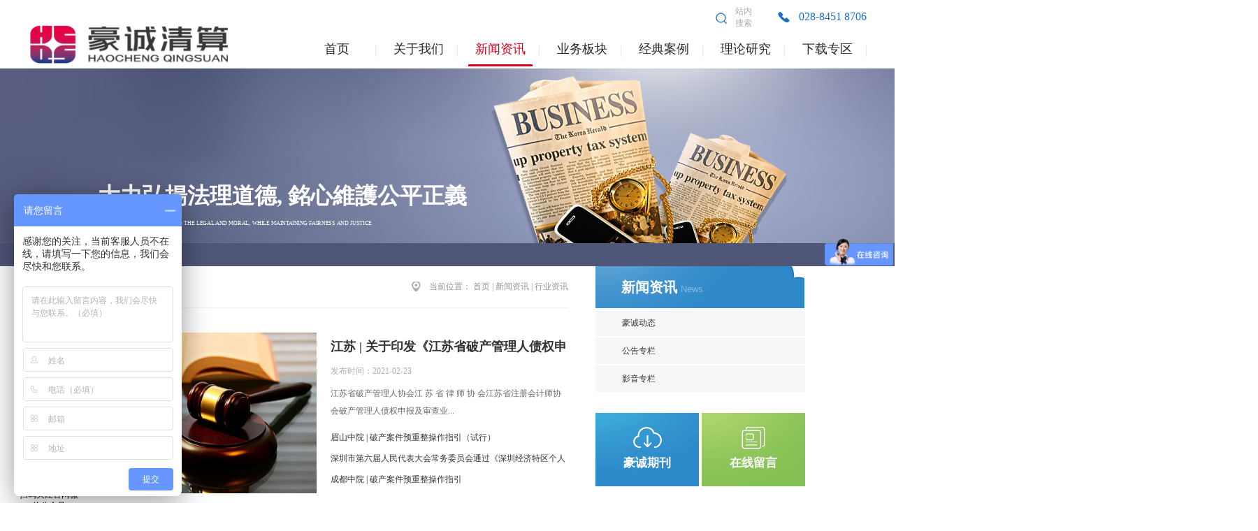

--- FILE ---
content_type: text/html;charset=utf-8
request_url: https://www.hczkjt.com/news.aspx?typeid=5&fid=t2:5:2
body_size: 24987
content:
<!DOCTYPE HTML PUBLIC "-//W3C//DTD HTML 4.01 Transitional//EN" "http://www.w3c.org/TR/1999/REC-html401-19991224/loose.dtd">


<html lang="zh-cn" xmlns="http://www.w3.org/1999/xhtml">
<head><title>
	行业资讯 - 四川豪诚企业清算事务所有限公司
</title><meta name="keywords" content="行业资讯,四川豪诚企业清算事务所有限公司"/><meta name="description" content="行业资讯,四川豪诚企业清算事务所有限公司"/><meta name="mobile-agent" content="url=http://m.hczkjt.com/m/news.aspx?typeid=5&fid=t2:5:2" /><meta name="applicable-device" content="pc"><meta name="renderer" content="webkit" /><meta content="text/html; charset=utf-8" http-equiv="Content-Type" /><link id="css__news" rel="stylesheet" type="text/css" href="https://rc0.zihu.com/g5/M00/4A/57/CgAGbGlJ6eKANd1NAABtV7IeiI0533.css" /><link rel="bookmark" href="/Images/logo.ico?t=1" /><link rel="shortcut icon" href="/Images/logo.ico?t=1" />
	
	<script type="text/javascript">var _jtime=new Date();function jqload(){window.jLoad=new Date()-_jtime;}function jqerror(){window.jLoad=-1;}</script>
    <script type="text/javascript" src="https://rc1.zihu.com/js/jq/jqueryV173.js" onload="jqload()" onerror="jqerror()" id="jquery"></script>
	<script type="text/javascript" src="https://rc1.zihu.com/js/pb/1/Public.js"></script>	
	<script type="text/javascript" src="https://rc1.zihu.com/js/tl/swfobject_modified.js"></script>
	<script type="text/javascript" src="https://rc1.zihu.com/js/tl/swfobject.js"></script>
	 
</head>
<body class="news_body">
<form method="get" id="form1" name="form1" NavigateId="2" data-pid="021821821801452030198221206205215014501982102080" data-mid="020801452030198221206205215014501982102080">
<div class="aspNetHidden">
<input type="hidden" name="__VIEWSTATE" id="__VIEWSTATE" value="" />
</div>

        <div id="ea_h">
            <div class="top" >
                <div class="t_t" >

                    <div id="t_tel" class="t_tel">
                        <span class="t_tel_ts"><span name="_t_tel1|"></span></span>
                        <span class="t_tel_nb"><span name="_t_tel2|" ><span style="text-align: start;">028-8451 8706</span></span></span>
                        
                    </div>

                  <div style="position: absolute; top: 8px; right: 156px; width: 32px; font-size: 12px; color: #aaa;"><span>站内搜索</span></div>

                    <div id="t_search" class="t_search">
                        <table cellspacing="0" cellpadding="0"  border="0"><tr>
<td>
<input name="ShoveWebControl_Search12$tbSearch" type="text" id="ShoveWebControl_Search12_tbSearch" class="t_search_text" DefaultText="" onmousedown="if(this.value == &#39;&#39;){this.value = &#39;&#39;;}" onkeyup="ShoveEIMS3_OnKeyPress(event, &#39;img_ShoveWebControl_Search12&#39;)" onkeydown="ShoveEIMS3_OnKeyDown(event)" onblur="if(this.value == &#39;&#39; || this.value == &#39;&#39;){this.value = &#39;&#39;;}" /></td>
<td><img id="img_ShoveWebControl_Search12" border="0" src="https://rc0.zihu.com/g2/M00/54/A1/CgAGe1plZBqAKDOYAAAMDwl7hy4520.png" alt="四川豪诚企业清算事务所有限公司" LevelOneType="2" onclick="ShoveEIMS3_Transf(this,'search.aspx','ShoveWebControl_Search12_tbSearch','ShoveWebControl_Search12', true)" style="cursor:pointer;" /></td>
</tr></table>
<script type='text/javascript'>document.getElementById("ShoveWebControl_Search12_tbSearch").onkeydown=function(event){ var e=event || window.Event; if(e.keyCode==13){ e.returnValue = false;if(e.preventDefault){ e.preventDefault(); }}}</script>

                        
                    </div>


                    <div id="t_logo" class="t_logo"> 
                        
                        <div id="ea_l"><a href="/" target="_self"><img alt="债务重组,四川豪诚企业智库集团有限公司" src="https://rc0.zihu.com/g5/M00/49/82/CgAGbGk6hXGAZZqHAABkP4JJr6g822.png?t=639010685292169661" /></a></div>
                         
                        
                    </div>

</div>
                
                <div id="ea_n">

                    <div id="xn_n_14_wrap" class="xn_n_14_wrap">
                    	
                        <div class="xn_n_14_wrap_main">
                            <ul id="xn_n_14_VMenu1" class="type1Ul type1Ul_n000">
<li id="type1Li_n0" level=0 index=0 class="xn_n_14_wrap_menu1"><a href="/" target="_self" >首页</a></li>
<li id="type1Li_n1" level=0 data_id="1" type="n" index=1 class="xn_n_14_wrap_menu1">
<a href="/about.aspx?fid=n1:1:1" rel="nofollow" target="_self"><span name="xn_n_14_VMenu12037714091|T_Navigates|Id|1|Name">关于我们</span></a><ul id="type1Ul_t101" style="display:none" class="type1Ul type1Ul_t101">
<li id="type1Li_t101_1" data_id="1_1" class="xn_n_14_wrap_menu2" type="t" index=1 level=1><a href="about.aspx?TypeId=1&FId=t1:1:1" rel="nofollow" target="_self"><span name="xn_n_14_VMenu1349661166|T_NewsTypes|Id|1|Name">公司简介</span></a>
</li>
<li id="type1Li_t101_2" data_id="1_2" class="xn_n_14_wrap_menu2" type="t" index=2 level=1><a href="about.aspx?TypeId=2&FId=t1:2:1" rel="nofollow" target="_self"><span name="xn_n_14_VMenu11268731999|T_NewsTypes|Id|2|Name">企业文化</span></a>
</li>
<li id="type1Li_t101_3" data_id="1_128" class="xn_n_14_wrap_menu2" type="t" index=3 level=1><a href="about.aspx?TypeId=128&FId=t1:128:1" rel="nofollow" target="_self"><span name="xn_n_14_VMenu11035799827|T_NewsTypes|Id|128|Name">组织架构</span></a>
</li>
</ul>
</li>
<li id="type1Li_n2" level=0 data_id="2" type="n" index=2 class="xn_n_14_wrap_menu1">
<a href="news_complex.aspx?FId=n2:2:2" target="_self"><span name="xn_n_14_VMenu12033841591|T_Navigates|Id|2|Name">新闻资讯</span></a><ul id="type1Ul_t201" style="display:none" class="type1Ul type1Ul_t201">
<li id="type1Li_t201_1" data_id="2_4" class="xn_n_14_wrap_menu2" type="t" index=1 level=1><a href="news.aspx?TypeId=4&FId=t2:4:2" target="_self"><span name="xn_n_14_VMenu11529868052|T_NewsTypes|Id|4|Name">豪诚动态</span></a>
</li>
<li id="type1Li_t201_2" data_id="2_157" class="xn_n_14_wrap_menu2" type="t" index=2 level=1><a href="news.aspx?TypeId=157&FId=t2:157:2" target="_self"><span name="xn_n_14_VMenu129143101|T_NewsTypes|Id|157|Name">公告专栏</span></a>
</li>
</ul>
</li>
<li id="type1Li_n3" level=0 data_id="3" type="n" index=3 class="xn_n_14_wrap_menu1">
<a href="products.aspx?FId=n3:3:3" target="_self"><span name="xn_n_14_VMenu11580116825|T_Navigates|Id|3|Name">业务板块</span></a><ul id="type1Ul_t301" style="display:none" class="type1Ul type1Ul_t301">
<li id="type1Li_t301_1" data_id="3_12" class="xn_n_14_wrap_menu2" type="t" index=1 level=1><a href="prod_view.aspx?TypeId=12&Id=167&FId=t3:12:3" target="_self"><span name="xn_n_14_VMenu12130251532|T_ProductTypes|Id|12|Name">破产管理</span></a>
</li>
<li id="type1Li_t301_2" data_id="3_10" class="xn_n_14_wrap_menu2" type="t" index=2 level=1><a href="prod_view.aspx?TypeId=10&Id=169&FId=t3:10:3" target="_self"><span name="xn_n_14_VMenu11019082882|T_ProductTypes|Id|10|Name">并购重组</span></a>
</li>
<li id="type1Li_t301_3" data_id="3_13" class="xn_n_14_wrap_menu2" type="t" index=3 level=1><a href="prod_view.aspx?TypeId=13&Id=170&FId=t3:13:3" target="_self"><span name="xn_n_14_VMenu1216792219|T_ProductTypes|Id|13|Name">企业管理</span></a>
</li>
</ul>
</li>
<li id="type1Li_n4" level=0 data_id="4" type="n" index=4 class="xn_n_14_wrap_menu1">
<a href="case_complex.aspx?FId=n4:4:4" target="_self"><span name="xn_n_14_VMenu1120277549|T_Navigates|Id|4|Name">经典案例</span></a><ul id="type1Ul_t401" style="display:none" class="type1Ul type1Ul_t401">
<li id="type1Li_t401_1" data_id="4_160" class="xn_n_14_wrap_menu2" type="t" index=1 level=1><a href="case.aspx?TypeId=160&FId=t4:160:4" target="_self"><span name="xn_n_14_VMenu11277907973|T_NewsTypes|Id|160|Name">破产清算转重整</span></a>
</li>
<li id="type1Li_t401_2" data_id="4_137" class="xn_n_14_wrap_menu2" type="t" index=2 level=1><a href="case.aspx?TypeId=137&FId=t4:137:4" target="_self"><span name="xn_n_14_VMenu154886825|T_NewsTypes|Id|137|Name">破产重整案例</span></a>
</li>
<li id="type1Li_t401_3" data_id="4_135" class="xn_n_14_wrap_menu2" type="t" index=3 level=1><a href="case.aspx?TypeId=135&FId=t4:135:4" target="_self"><span name="xn_n_14_VMenu11203759349|T_NewsTypes|Id|135|Name">破产清算案例</span></a>
</li>
<li id="type1Li_t401_4" data_id="4_136" class="xn_n_14_wrap_menu2" type="t" index=4 level=1><a href="case.aspx?TypeId=136&FId=t4:136:4" target="_self"><span name="xn_n_14_VMenu11422526119|T_NewsTypes|Id|136|Name">债务重组咨询案例</span></a>
</li>
<li id="type1Li_t401_5" data_id="4_139" class="xn_n_14_wrap_menu2" type="t" index=5 level=1><a href="case.aspx?TypeId=139&FId=t4:139:4" target="_self"><span name="xn_n_14_VMenu11499235694|T_NewsTypes|Id|139|Name">破产清算转和解程序</span></a>
</li>
<li id="type1Li_t401_6" data_id="4_138" class="xn_n_14_wrap_menu2" type="t" index=6 level=1><a href="case.aspx?TypeId=138&FId=t4:138:4" target="_self"><span name="xn_n_14_VMenu1332495449|T_NewsTypes|Id|138|Name">预重整案例</span></a>
</li>
</ul>
</li>
<li id="type1Li_n25" level=0 data_id="25" type="n" index=5 class="xn_n_14_wrap_menu1">
<a href="solution_complex.aspx?FId=n25:25:25" rel="nofollow" target="_self"><span name="xn_n_14_VMenu11003385673|T_Navigates|Id|25|Name">理论研究</span></a><ul id="type1Ul_t2501" style="display:none" class="type1Ul type1Ul_t2501">
<li id="type1Li_t2501_1" data_id="25_153" class="xn_n_14_wrap_menu2" type="t" index=1 level=1><a href="/down.aspx" rel="nofollow" target="_self"><span name="xn_n_14_VMenu11477343076|T_NewsTypes|Id|153|Name">豪诚期刊</span></a>
</li>
<li id="type1Li_t2501_2" data_id="25_63" class="xn_n_14_wrap_menu2" type="t" index=2 level=1><a href="solution.aspx?TypeId=63&FId=t25:63:25" rel="nofollow" target="_self"><span name="xn_n_14_VMenu11850016925|T_NewsTypes|Id|63|Name">豪诚原创</span></a>
</li>
</ul>
</li>
<li id="type1Li_n26" level=0 data_id="26" type="n" index=6 class="xn_n_14_wrap_menu1">
<a href="down2_complex.aspx?FId=n14:14:14" rel="nofollow" target="_self"><span name="xn_n_14_VMenu1572595381|T_Navigates|Id|26|Name">下载专区</span></a><ul id="type1Ul_t2601" style="display:none" class="type1Ul type1Ul_t2601">
<li id="type1Li_t2601_1" data_id="26_158" class="xn_n_14_wrap_menu2" type="t" index=1 level=1><a href="down2_complex.aspx?FId=n14:14:14" rel="nofollow" target="_self"><span name="xn_n_14_VMenu11691680519|T_NewsTypes|Id|158|Name">下载专区</span></a>
<ul id="type1Ul_t261582" style="display:none" class="type1Ul type1Ul_t261582">
<li id="type1Li_t261582_1" data_id="26_161" class="xn_n_14_wrap_menu3" type="t" index=1 level=2><a href="down2_complex.aspx?FId=n14:14:14" rel="nofollow" target="_self"><span name="xn_n_14_VMenu1709229068|T_NewsTypes|Id|161|Name">下载专区</span></a>
</li>
</ul>
</li>
</ul>
</li>
</ul>
<script type="text/javascript">var xn_n_14_VMenu1={normal:{class1:'xn_n_14_wrap_menu1',class2:'xn_n_14_wrap_menu2',class3:'xn_n_14_wrap_menu3',class4:'xn_n_14_wrap_menu4',class5:'xn_n_14_wrap_menu5',class6:'xn_n_14_wrap_menu6'},visited:{class1:'xn_n_14_wrap_menu1_2',class2:'xn_n_14_wrap_menu2_2',class3:'xn_n_14_wrap_menu3_2',class4:'xn_n_14_wrap_menu4_2',class5:'xn_n_14_wrap_menu5_2',class6:'xn_n_14_wrap_menu6_2',class6:'xn_n_14_wrap_menu6_2'},home:{defaultClass:'xn_n_14_wrap_menu1',visitedClass:'xn_n_14_wrap_menu1_2'},content:{defaultClass:'',visitedClass:'',focusClass:''},focus:{class1:'xn_n_14_wrap_menu1_cur',class2:'xn_n_14_wrap_menu2_cur',class3:'xn_n_14_wrap_menu3_cur',class4:'xn_n_14_wrap_menu4_cur',class5:'xn_n_14_wrap_menu5_cur',class6:'xn_n_14_wrap_menu6_cur'},beforeTag:{packUpClass:'',packDownClass:''},expendEffect:1,aniEffect:3,fIdParam:'FId',topUlId:'xn_n_14_VMenu1',homeLiId:'type1Li_n0'};xn_n_14_VMenu1.menu=new BaseControlMenu();xn_n_14_VMenu1.menu.Init('xn_n_14_VMenu1',xn_n_14_VMenu1);xn_n_14_VMenu1.menu.InitMenu('type1Ul_n000',xn_n_14_VMenu1);</script>
                        </div>
                    	
                        
                    </div>

</div>
                
            </div>
        </div>
        
  
        <div id="ea_ba">
			
            <div id="news_banner" class="news_banner">

                <div class="news_banner_m">
                    <img  data-original="https://rc1.zihu.com/rc/Banners/14971/images/ibpsp1_news_banner.jpg" alt="" />
                </div>
            </div>
            
            
            <div class="inner_banner_edi">
                <div class="inner_banner_edi_m">
                    <span class="inner_banner_edi_span1"><span name="_edi_nmw_07_inner_banner1">大力弘揚法理道德, 銘心維護公平正義</span></span>
                    <span class="inner_banner_edi_span2"><span name="_edi_nmw_07_inner_banner2">VIGOROUSLY CARRY FORWARD THE LEGAL AND MORAL, WHILE MAINTAINING FAIRNESS AND JUSTICE
</span></span>
                </div>
            </div>
            
        </div>
        
  
  
  
  
        <div id="ea_c">
            <div class="n_main">
                <div class="n_content">
                    <div class="n_content_left">
                        
                                                <div id="n_content_left_t" class="n_content_left_t">
                                                    <span class="n_content_left_t1">
                                                        <span id='ShoveWebControl_Text33'>新闻资讯</span>
                                                    </span><span class="n_content_left_t2">
                                                        
                                                        <span name="_nleft_n_name1">News</span>
                                                        
                                                    </span>
                                                    
                                                </div>
                        
                        
                                                <div id="n_content_left_cnt" class="n_content_left_cnt">
                                                    <ul id="ShoveWebControl_VMenu2" class="left_typeUl left_typeUl_n000" style="display:none">
<ul id="left_typeUl_t200" class="left_typeUl left_typeUl_t200">
<li id="left_typeLi_t200_1" data_id="2_4" class="left_menu1" type="t" index=1 level=0><a href="news.aspx?TypeId=4&FId=t2:4:2" target="_self"><span name="ShoveWebControl_VMenu2286214864|T_NewsTypes|Id|4|Name">豪诚动态</span></a>
</li>
<li id="left_typeLi_t200_2" data_id="2_157" class="left_menu1" type="t" index=2 level=0><a href="news.aspx?TypeId=157&FId=t2:157:2" target="_self"><span name="ShoveWebControl_VMenu21778690625|T_NewsTypes|Id|157|Name">公告专栏</span></a>
</li>
</ul>
<ul id="left_typeUl_n220" class="left_typeUl left_typeUl_n220">
<li id="left_typeLi_n15" class="left_menu1" type="n" data_id="15" index=1 level=0><a href="video_complex.aspx?FId=n15:15:2" rel="nofollow" target="_self"><span name="ShoveWebControl_VMenu21819120564|T_Navigates|Id|15|Name">影音专栏</span></a>
</li>
</ul>
</ul>
<script type="text/javascript">var ShoveWebControl_VMenu2={normal:{class1:'left_menu1',class2:'left_menu2',class3:'left_menu3',class4:'left_menu4',class5:'left_menu5',class6:'left_menu6'},visited:{class1:'left_menu1_2',class2:'left_menu2_2',class3:'left_menu3_2',class4:'left_menu4_2',class5:'left_menu5_2',class6:'left_menu6_2',class6:'left_menu6_2'},home:{defaultClass:'nav_menu1',visitedClass:'nav_menu1_2'},content:{defaultClass:'',visitedClass:'',focusClass:''},focus:{class1:'left_menu1_cur',class2:'left_menu2_cur',class3:'left_menu3_cur',class4:'left_menu4_cur',class5:'left_menu5_cur',class6:'left_menu6_cur'},beforeTag:{packUpClass:'',packDownClass:''},expendEffect:1,aniEffect:2,fIdParam:'FId',topUlId:'ShoveWebControl_VMenu2'};ShoveWebControl_VMenu2.menu=new BaseControlMenu();ShoveWebControl_VMenu2.menu.Init('ShoveWebControl_VMenu2',ShoveWebControl_VMenu2);;</script>
                                                    
                                                </div>
                        
                        
                            <div class="n_content_left_1">
                                <li class="n_content_left_1_1">
                                    <a href="down_complex.aspx?FId=n14:14:14" >
                                        豪诚期刊
                                    </a>
                                </li>
                                <li class="n_content_left_1_2">
                                    <a href="feedback.aspx" >
                                        在线留言
                                    </a>
                                    </a>
                                </li>
                            </div>
                        
                        
                            <div id="xn_c_34_wrap" class="xn_c_34_wrap">
                            
                            <div class="xn_c_34_topbox">
                                <span class="xn_c_34_t1"> 
                                     
                                    <span name="_c_34_t1">经典案例</span> 
                                      
                                </span> 
                                <span class="xn_c_34_t2"> 
                                     
                                    <span name="_c_34_t2">/</span> 
                                     
                                </span> 
                                <span class="xn_c_34_t3"> 
                                     
                                    <span name="_c_34_t3">case</span> 
                                      
                                </span>
                                <span class="xn_c_34_more">
                                    <a href="case_complex.aspx?FId=n4:4:4">
                                     
                                    <span name="_c_34_more">查看更多>></span> 
                                    
                                    </a>
                                </span> 
                            </div>
                            <div class="xn_c_34_nrbox">
                                
                                       <div id="xn_c_34_Data_xn_c_34_jtstyle_0" class="xn_c_34_xhbox1">
                                            <div class="xn_c_34_lftbox">
                                                 1
                                            </div>
                                            <div class="xn_c_34_ritbox">
                                                <div class="xn_c_34_pic">
                                                    <a href='news_view.aspx?TypeId=4&Id=804&Fid=t2:4:2' target="_blank">
                                                        <img data-original='https://rc0.zihu.com/g3/M00/61/4D/CgAH52Cc2EuAbiEUAAJcwhpINfY009.jpg' alt='豪诚动态 | 西南联交所总经理宋洁一行莅临我公司座谈交流' title='豪诚动态 | 西南联交所总经理宋洁一行莅临我公司座谈交流' />
                                                    </a> 
                                                </div>
                                                <div class="xn_c_34_lbenname">
                                                    <a href='news_view.aspx?TypeId=4&Id=804&Fid=t2:4:2' target="_blank">
                                                        豪诚动态 | 西南联交所总经理宋洁一行莅临我公司座谈交流
                                                    </a>
                                                </div>
                                                <div class="xn_c_34_time">
                                                    <span class="xn_c_34_date1">
                                                        <span id='xn_c_34_Data_xn_c_34_Text1_0'>2021</span>
                                                    </span>
                                                    <span class="xn_c_34_date2">-</span>
                                                    <span class="xn_c_34_date3">
                                                        <span id='xn_c_34_Data_xn_c_34_Text2_0'>05</span>
                                                    </span>
                                                    <span class="xn_c_34_date4">-</span>
                                                    <span class="xn_c_34_date5">
                                                        <span id='xn_c_34_Data_xn_c_34_Text3_0'>13</span>
                                                    </span>
                                                </div>
                                                <div class="xn_c_34_lbcoent" ej="edit_span">
                                                    <span id='xn_c_34_Data_xn_c_34_Text4_0'>5月13日，西南联合产权交易所有限责任公司总经理宋洁一行莅临我公司座谈。集团法律总顾问、四川方法律师事务所主任刘艳等领导热情接待了宋总一行。&#160; &#160; &#160; 座谈双方首先介绍了企业基本情况、业务范围、发展方向等情况。随后，双方就企业并购重组、不良资产处置、重整投资人招募等重点关注领域进行深入交流。&#160; &#160; 双方一致认为，破产及不良资产投融资领域合作空间大，双方可以探索建立深度合作机制形成战略联盟，共同拓宽金融服务领域，为危困企业拯救和市场出清贡献绵薄之力。</span>
                                                </div>
                                            </div>
                                       </div> 
                                    
                                       <div id="xn_c_34_Data_xn_c_34_jtstyle_1" class="xn_c_34_xhbox2">
                                            <div class="xn_c_34_lftbox">
                                                 2
                                            </div>
                                            <div class="xn_c_34_ritbox">
                                                <div class="xn_c_34_pic">
                                                    <a href='news_view.aspx?TypeId=4&Id=833&Fid=t2:4:2' target="_blank">
                                                        <img data-original='https://rc0.zihu.com/g4/M00/85/ED/CgAG0mRUnMiARN5sAAFixeKyvqs013.jpg' alt='豪诚动态丨我司作为副会长单位参加四川省破产管理人协会“破产案件投融资信息平台”启动仪式暨破产案件投融资论坛' title='豪诚动态丨我司作为副会长单位参加四川省破产管理人协会“破产案件投融资信息平台”启动仪式暨破产案件投融资论坛' />
                                                    </a> 
                                                </div>
                                                <div class="xn_c_34_lbenname">
                                                    <a href='news_view.aspx?TypeId=4&Id=833&Fid=t2:4:2' target="_blank">
                                                        豪诚动态丨我司作为副会长单位参加四川省破产管理人协会“破产案件投融资信息平台”启动仪式暨破产案件投融资论坛
                                                    </a>
                                                </div>
                                                <div class="xn_c_34_time">
                                                    <span class="xn_c_34_date1">
                                                        <span id='xn_c_34_Data_xn_c_34_Text1_1'>2023</span>
                                                    </span>
                                                    <span class="xn_c_34_date2">-</span>
                                                    <span class="xn_c_34_date3">
                                                        <span id='xn_c_34_Data_xn_c_34_Text2_1'>04</span>
                                                    </span>
                                                    <span class="xn_c_34_date4">-</span>
                                                    <span class="xn_c_34_date5">
                                                        <span id='xn_c_34_Data_xn_c_34_Text3_1'>23</span>
                                                    </span>
                                                </div>
                                                <div class="xn_c_34_lbcoent" ej="edit_span">
                                                    <span id='xn_c_34_Data_xn_c_34_Text4_1'>4月21日，四川省破产管理人协会“破产案件投融资信息平台”启动仪式暨破产案件投融资论坛在成都举行。&#160; &#160; &#160;四川省高级人民法院民二庭庭长何学敏出席会议并做指导发言。协会会长王春生、副会长蔡斌、刘艳、邹毅宏、曾传辉、徐洪、王忠俊，副监事长邹海燕，以及来自协会破产案件投融资信息平台入驻机构代表、省内各地市州破产管理人协会代表、协会会员单位代表总计300余人参加会议。&#160; &#160; &#160; 1、我司法律总顾问刘艳发表讲话&#160; &#160; &#160;入驻机构授牌仪式上，我司法律总顾问刘艳，作为四川省破产管理人协会副会长介绍了平台建设历程并宣布入驻机构名单。刘艳表示，对外合作工作委员会作为协会的六大工作委员会之一，是协会工作的重要抓手，其核心任务是整合各类资源要素，打破资源信息壁垒，打造全省信息共享平台。破产案件投融资信息平台自筹建开始，充分展示出投融资机构对四川破产项目市场的高度重视和热情。投融资信息平台最大的亮点，一是汇聚了全国最顶级的投资机构；二是最大程度覆盖全川优质项目；三是首创项目“云推介”，合作委将定期举办线上项目推介会，让投融资机构更直观、便捷、高效地获取项目信息。&#160; &#160; &#160; 2、集团投资公司总经理郭红军推介优质项目&#160; &#160; &#160;在破产项目推介会上，豪诚集团旗下投...</span>
                                                </div>
                                            </div>
                                       </div> 
                                    
                                       <div id="xn_c_34_Data_xn_c_34_jtstyle_2" class="xn_c_34_xhbox3">
                                            <div class="xn_c_34_lftbox">
                                                 3
                                            </div>
                                            <div class="xn_c_34_ritbox">
                                                <div class="xn_c_34_pic">
                                                    <a href='news_view.aspx?TypeId=4&Id=864&Fid=t2:4:2' target="_blank">
                                                        <img data-original='/Private/NewsImgs/638340171947695981946751288.jpg' alt='豪诚讲堂 | 豪诚集团开展“强制清算实务操作若干问题”专题培训' title='豪诚讲堂 | 豪诚集团开展“强制清算实务操作若干问题”专题培训' />
                                                    </a> 
                                                </div>
                                                <div class="xn_c_34_lbenname">
                                                    <a href='news_view.aspx?TypeId=4&Id=864&Fid=t2:4:2' target="_blank">
                                                        豪诚讲堂 | 豪诚集团开展“强制清算实务操作若干问题”专题培训
                                                    </a>
                                                </div>
                                                <div class="xn_c_34_time">
                                                    <span class="xn_c_34_date1">
                                                        <span id='xn_c_34_Data_xn_c_34_Text1_2'>2023</span>
                                                    </span>
                                                    <span class="xn_c_34_date2">-</span>
                                                    <span class="xn_c_34_date3">
                                                        <span id='xn_c_34_Data_xn_c_34_Text2_2'>10</span>
                                                    </span>
                                                    <span class="xn_c_34_date4">-</span>
                                                    <span class="xn_c_34_date5">
                                                        <span id='xn_c_34_Data_xn_c_34_Text3_2'>27</span>
                                                    </span>
                                                </div>
                                                <div class="xn_c_34_lbcoent" ej="edit_span">
                                                    <span id='xn_c_34_Data_xn_c_34_Text4_2'>为了加强公司团队对强制清算案件办理程序的理解和认识，提升办案能力，充分发挥团队成员在企业强制清算案件事务中的作用，10月27日上午，豪诚集团开展“豪诚智库”系列培训会，集团法律顾问漆婕就“强制清算实务操作若干问题”做专题培训。培训现场，漆婕律师结合法律规定和实务操作流程，从强制清算的基本概念、强制清算的申请与受理、清算组的构成与职责履行、接管企业与财产调查、债权申报与审查、清算程序的衔接、强制清算程序的终结等方面进行了分享与探讨，并重点介绍了强制清算案件办理过程中的具体操作方法和清算组开展工作时的注意事项。漆婕律师讲到，近年来，公司经营困难引发的强制清算案件大幅增加。强制清算程序作为公司退出市场机制的重要途径之一，律师在这一领域可以大有作为。本次培训内容丰富，具有很强的针对性、专业性和实务性，为公司团队更好地开展工作提供了有益助力。“豪诚智库”系列培训是豪诚集团的常态化培训机制，定期开展业务培训与交流，加强破产管理专业化建设，能够大力提升管理人职业素养和执业能力，为推进破产管理工作顺利开展添砖加瓦。</span>
                                                </div>
                                            </div>
                                       </div> 
                                    
                                       <div id="xn_c_34_Data_xn_c_34_jtstyle_3" class="xn_c_34_xhbox4">
                                            <div class="xn_c_34_lftbox">
                                                 4
                                            </div>
                                            <div class="xn_c_34_ritbox">
                                                <div class="xn_c_34_pic">
                                                    <a href='news_view.aspx?TypeId=4&Id=882&Fid=t2:4:2' target="_blank">
                                                        <img data-original='https://rc0.zihu.com/g5/M00/22/C6/CgAGbGaYssuAVlMCAAUi1meSiCU663.jpg' alt='豪诚动态 | 凝心聚力 共创未来——豪诚公司 2024 年上半年度项目工作总结会顺利召开' title='豪诚动态 | 凝心聚力 共创未来——豪诚公司 2024 年上半年度项目工作总结会顺利召开' />
                                                    </a> 
                                                </div>
                                                <div class="xn_c_34_lbenname">
                                                    <a href='news_view.aspx?TypeId=4&Id=882&Fid=t2:4:2' target="_blank">
                                                        豪诚动态 | 凝心聚力 共创未来——豪诚公司 2024 年上半年度项目工作总结会顺利召开
                                                    </a>
                                                </div>
                                                <div class="xn_c_34_time">
                                                    <span class="xn_c_34_date1">
                                                        <span id='xn_c_34_Data_xn_c_34_Text1_3'>2024</span>
                                                    </span>
                                                    <span class="xn_c_34_date2">-</span>
                                                    <span class="xn_c_34_date3">
                                                        <span id='xn_c_34_Data_xn_c_34_Text2_3'>07</span>
                                                    </span>
                                                    <span class="xn_c_34_date4">-</span>
                                                    <span class="xn_c_34_date5">
                                                        <span id='xn_c_34_Data_xn_c_34_Text3_3'>18</span>
                                                    </span>
                                                </div>
                                                <div class="xn_c_34_lbcoent" ej="edit_span">
                                                    <span id='xn_c_34_Data_xn_c_34_Text4_3'>7月15日-16日，豪诚公司召开2024年上半年度项目工作总结会，全面回顾2024上半年的工作成果，系统部署2024下半年的重点工作。豪诚公司董事长王飞雪、总经理秦丽萍、常务副总经理朱晨舟、副总经理周兵、全体豪诚员工参加会议。会议伊始，豪诚公司董事长王飞雪为会议致辞。董事长强调，自海德股份入驻以来，豪诚在制度改革、法院入库、人才梯队建设等方面持续发力，取得了良好的成效；下半年，我们还需再接再厉，全力以赴，持续拓宽业务领域，抓好人力资源开发，强化内部管理工作，提高企业经济效益。会上，豪诚公司副总经理周兵通报公司2024上半年度项目总体情况，各项目负责人及指定发言人就项目所处阶段、上半年工作内容及总结、上半年回款情况、项目借支情况、存在的问题及解决方案、下半年工作计划、如何实现年度收入目标、项目各成员工作内容及对其工作表现的评价等方面作陈述汇报。会议最后，副总经理周兵就项目汇报作总结发言，并对2024下半年度各项目工作作出要求和指示。周总表示，风险控制是项目管理的重中之重，每一位项目负责人和项目成员都应该引起高度重视，及时发现风险、预判风险、化解风险，及时向公司汇报项目情况，做到“不隐瞒 不拖沓 不避重就轻”；同时，各项目还应该做好工作计划，坚持常规性工作汇报，确保项目稳步向前推进。豪诚公司副总经理周兵常务副总经理朱晨舟作总结发言。朱总强调，公司的高效运转需要有效的风险控制和业务管理，...</span>
                                                </div>
                                            </div>
                                       </div> 
                                    
                                       <div id="xn_c_34_Data_xn_c_34_jtstyle_4" class="xn_c_34_xhbox5">
                                            <div class="xn_c_34_lftbox">
                                                 5
                                            </div>
                                            <div class="xn_c_34_ritbox">
                                                <div class="xn_c_34_pic">
                                                    <a href='news_view.aspx?TypeId=4&Id=901&Fid=t2:4:2' target="_blank">
                                                        <img data-original='https://rc0.zihu.com/g5/M00/32/B7/CgAGbGemu-qAWJriAAI3vTAydt4794.png' alt='豪诚动态 | 我司法律总顾问刘艳受邀出席“达州市破产管理人协会第一届三次会员大会暨破产实务培训”会议并作专题授课' title='豪诚动态 | 我司法律总顾问刘艳受邀出席“达州市破产管理人协会第一届三次会员大会暨破产实务培训”会议并作专题授课' />
                                                    </a> 
                                                </div>
                                                <div class="xn_c_34_lbenname">
                                                    <a href='news_view.aspx?TypeId=4&Id=901&Fid=t2:4:2' target="_blank">
                                                        豪诚动态 | 我司法律总顾问刘艳受邀出席“达州市破产管理人协会第一届三次会员大会暨破产实务培训”会议并作专题授课
                                                    </a>
                                                </div>
                                                <div class="xn_c_34_time">
                                                    <span class="xn_c_34_date1">
                                                        <span id='xn_c_34_Data_xn_c_34_Text1_4'>2025</span>
                                                    </span>
                                                    <span class="xn_c_34_date2">-</span>
                                                    <span class="xn_c_34_date3">
                                                        <span id='xn_c_34_Data_xn_c_34_Text2_4'>04</span>
                                                    </span>
                                                    <span class="xn_c_34_date4">-</span>
                                                    <span class="xn_c_34_date5">
                                                        <span id='xn_c_34_Data_xn_c_34_Text3_4'>02</span>
                                                    </span>
                                                </div>
                                                <div class="xn_c_34_lbcoent" ej="edit_span">
                                                    <span id='xn_c_34_Data_xn_c_34_Text4_4'>3月26日，达州市破产管理人协会第一届第三次会员大会暨破产实务培训活动成功举办。达州市中级人民法院党组成员、副院长董小飞出席会议并发表重要讲话，立案庭副庭长罗恒、民三庭副庭长邹愈镅应邀出席，会议由协会秘书长冉罗主持。豪诚公司法律总顾问刘艳受邀出席并在破产实务培训环节中作专题授课。01 会员大会达州市破产管理人协会会长常新建发表理事会2024年度协会工作报告，并对2025年度协会重点工作进行部署。达州市破产管理人协会监事长黄孟桀监事长作监事会2024 年度工作报告。达州市破产管理人协会副会长李春阳作2024年度协会财务收支情况及 2025 年度财务预算报告。董小飞副院长在讲话中充分肯定了协会过去一年的工作成果。他指出，协会在组织行业交流、推动业务规范等方面成效显著，有效凝聚了行业力量，在助力产业稳健发展中发挥了关键作用。董小飞副院长还对进一步做好协会工作和管理人履职工作提出了明确要求和殷切希望，鼓励协会及管理人继续发挥专业优势，为达州市的经济高质量发展贡献更多力量。02 破产实务培训会员大会结束后，破产实务培训环节成为全场焦点，达州市各基层人民法院代表应邀参加培训。我司法律总顾问刘艳以“破产管理人执业风险与防范措施”为主题，从管理人执业风险调研、管理人责任纠纷及案例分析、司法/行政制裁及案例分析、管理人执业风险清单、管理人执业风险防范措施等维度展开了系统阐述。授课中，刘艳女士结合多个...</span>
                                                </div>
                                            </div>
                                       </div> 
                                    
                                <div class="clear"></div>
                            </div>
                            
                            
                            </div>
                        
                        
                            <div id="xn_c_18_wrap" class="xn_c_18_wrap">
                            
                            <div class="xn_c_18_topbox">
                                <span class="xn_c_18_procn">
                                    
                                    <span name="_xn_c_18_procn">产品中心</span>
                                    
                                </span>
                                <span class="xn_c_18_proline">
                                    
                                    <span name="_xn_c_18_proline">/</span>
                                    
                                </span>
                                <span class="xn_c_18_proen">
                                    
                                    <span name="_xn_c_18_proen">Products</span>
                                    
                                </span>
                            </div>
                            <div class="xn_c_18_nrwbox">
                                
                                    <div id="xn_c_18_Data_xn_c_18_jtstyle_0" class="xn_c_18_xhbox1">
                                        <div class="xn_c_18_typeimg">
                                            <a target="_blank" href='prod_view.aspx?TypeId=12&Id=167&FId=t3:12:3'>
                                                <img  data-original='https://rc0.zihu.com/g4/M00/99/A5/CgAG0mTa6SSAXTtMAALB4pi3tss063.jpg' alt='破产管理' title='破产管理' />
                                            </a>
                                        </div>
                                        <div class="xn_c_18_typename">
                                            <a target="_blank" href='prod_view.aspx?TypeId=12&Id=167&FId=t3:12:3'>
                                                破产管理
                                            </a>
                                        </div>
                                    </div>
                                    
                                    <div id="xn_c_18_Data_xn_c_18_jtstyle_1" class="xn_c_18_xhbox2">
                                        <div class="xn_c_18_typeimg">
                                            <a target="_blank" href='prod_view.aspx?TypeId=10&Id=169&FId=t3:10:3'>
                                                <img  data-original='https://rc0.zihu.com/g4/M00/99/A7/CgAG0mTa6wyAEHZGAADPhFWCoZM79.jpeg' alt='并购重组' title='并购重组' />
                                            </a>
                                        </div>
                                        <div class="xn_c_18_typename">
                                            <a target="_blank" href='prod_view.aspx?TypeId=10&Id=169&FId=t3:10:3'>
                                                并购重组
                                            </a>
                                        </div>
                                    </div>
                                    
                                    <div id="xn_c_18_Data_xn_c_18_jtstyle_2" class="xn_c_18_xhbox3">
                                        <div class="xn_c_18_typeimg">
                                            <a target="_blank" href='prod_view.aspx?TypeId=13&Id=170&FId=t3:13:3'>
                                                <img  data-original='https://rc0.zihu.com/g4/M00/99/AA/CgAG0mTa-WqAEqROAAINTPgIX_I55.jpeg' alt='企业管理' title='企业管理' />
                                            </a>
                                        </div>
                                        <div class="xn_c_18_typename">
                                            <a target="_blank" href='prod_view.aspx?TypeId=13&Id=170&FId=t3:13:3'>
                                                企业管理
                                            </a>
                                        </div>
                                    </div>
                                    
                            </div>
                            
                            
                            </div>
                        
</div>
                    <div class="n_content_right">
                        <div class="n_content_right_name">
                            
                                                        <div id="xn_c_news_2_wrap" class="xn_c_news_2_wrap">
                                                            
                                                            <span class="xn_c_news_2_ename">
                                                                
                                                                <span name="_xn_c_news_2_ename">News Center</span>
                                                                
                                                            </span>
                                                            
                                                            <span name="_xn_c_news_2_typename" class="xn_c_news_2_typename">
                                                                <span id='ShoveWebControl_Text_newstypename'></span> 
                                                            </span>
                                                              
                                                            
                                                            
                                                        </div>
                            

                            <div id="n_content_right_name_r" class="n_content_right_name_r"> 
                                <ul>
                                    <li><span class="n_r_wz1">
                                        
                                        <span name="_n_r_wz1|">当前位置：</span>
                                        
                                    </span><span class="n_r_wz2">
                                        <a href="/">
                                            <span name="_n_r_wz2|">首页</span>
                                            </a>
                                    </span><span class="n_r_wz3">|</span>
                                   <span class="n_r_wz4">
                                            <span id='ShoveWebControl_Text_news'><a href="news.aspx?fid=n2:2:2" target="_self">新闻资讯</a></span>
                                        </span>
                                        <span class="n_r_wz5">|</span>
                                        <span class="n_r_wz6">
                                            <a href="news.aspx?TypeId=5&FId=t2:5:2" class="curr1">行业资讯</a>
                                        </span>
                                    </li>
                                    <li>
                                        <img src="https://rc1.zihu.com/rc/Contents/14606/images/icpsp1_n_right_wz.png" alt="" />
                                    </li>
                                </ul>
								
                            </div>

</div>
                        <div class="n_content_right_m">
                    
                        <div id="xn_c_news_5_wrap" class="xn_c_news_5_wrap">
                        
                            
                                <div id="xn_c_news_5_data_xn_c_news_5_jtstyle_0" class="xn_c_news_5_nswbox1">
                                    <div class="xn_c_news_5_Title">
                                        <a title='江苏 | 关于印发《江苏省破产管理人债权申报及审查业务操作指引（试行）》的通知' href='news_view.aspx?TypeId=5&Id=794&Fid=t2:5:2' target="_blank">
                                            江苏 | 关于印发《江苏省破产管理人债权申报及审查业务操作指引（试行）》的通知
                                        </a>
                                    </div>
                                    <div class="xn_c_news_5_img">
                                        <a title='江苏 | 关于印发《江苏省破产管理人债权申报及审查业务操作指引（试行）》的通知' href='news_view.aspx?TypeId=5&Id=794&Fid=t2:5:2' target="_blank">
                                            <img  data-original='https://rc0.zihu.com/g3/M00/AD/C7/CgAH6GA0YL6AHovSAADLB3qBhVg777.jpg' alt='江苏 | 关于印发《江苏省破产管理人债权申报及审查业务操作指引（试行）》的通知' title='江苏 | 关于印发《江苏省破产管理人债权申报及审查业务操作指引（试行）》的通知' />
                                        </a>
                                    </div>
                                   <div class="xn_c_news_5_context" ej="edit_span">
                                        <span id='xn_c_news_5_data_xn_c_news_5_Text_0'>江苏省破产管理人协会江 苏 省 律 师 协 会江苏省注册会计师协会破产管理人债权申报及审查业务操作指引（试行）二〇二一年一月&#160;第一章&#160;总 &#160;则第一条&#160;&#160;【宗旨】为指导破产管理人业务，规范破产管理人执业行为，提高破产管理人的服务质量和水平，防范执业风险，充分发挥破产管理人在企业破产案件中的作用，依据《中华人民共和国企业破产法》（以下简称“《企业破产法》”）及其他相关法律、法规和司法解释的规定，结合本省破产管理人的业务实践，特制定本指引。第二条&#160;&#160;【适用范围】本指引的适用范围：江苏省律师协会、江苏省注册会计师协会、江苏省破产管理人协会的机构或个人会员，接受人民法院指定担任管理人并依法履行管理人职责时，适用本指引。人民法院指定清算组为管理人，作为清算组成员的江苏省律师协会、江苏省注册会计师协会、江苏省破产管理人协会的机构或个人会员，依法履行管理人职责时，适用本指引。接受管理人聘用的江苏省律师协会、江苏省注册会计师协会、江苏省破产管理人协会的机构或个人会员，协助履行管理人职责时，适用本指引。第三条&#160;&#160;【债权审查程序】本指引依据《企业破产法》相关规定，将管理人债权审查工作分为债权申报、债权审查、债权确认三个阶段。管理人在各阶段按照本指引履行债权申报及债权审查职责。第二章&#160;&#160;债权申报阶段第一节&#160;债权申报的公告、通知第四条&#160;&#160;【受理破产申请的通知、公告】管理人应协助人民法院自裁定受理破产申请之日起二十五日内通知已知债权人并公告。通知和公告应当载明下列事项：（一）申请人、被申请人的名称或者姓名；（二）人民法院受理破产申请的时间；（三）申报债权的期限、地点和注意事项；（四）管理人的名称或者姓名及其处理事务的地址；（五）债务人的债务人或者财产持有人应当向管...</span>
                                    </div>
                                    <div class="xn_c_news_5_Count">
                                        <span class="xn_c_news_5_Count_t1"> 
                                         
                                        <span name="_xn_c_news_5_Count_t1">浏览次数：</span> 
                                         
                                        </span> 
                                        <span class="xn_c_news_5_Count_t2">
                                            460
                                        </span>
                                    </div>
                                    <div class="xn_c_news_5_indDate">
                                        <span class="xn_c_news_5_newDateWZ"> 
                                         
                                        <span name="_xn_c_news_5_newDate">发布时间：</span> 
                                         
                                        </span> 
                                        <span class="xn_c_news_5_indYear">
                                            <span id='xn_c_news_5_data_xn_c_news_5_indYearText_0'>2021</span>
                                        </span>
                                        <span class="xn_c_news_5_indLine">-</span>
                                        <span class="xn_c_news_5_indMonth">
                                            <span id='xn_c_news_5_data_xn_c_news_5_indMonthText_0'>02</span>
                                        </span>
                                        <span class="xn_c_news_5_indLine">-</span>
                                        <span class="xn_c_news_5_indDay">                                        
                                            <span id='xn_c_news_5_data_xn_c_news_5_indDayText_0'>23</span>
                                        </span>
                                    </div>
                                    <div class="xn_c_news_5_newsMore">
                                        <a title='江苏 | 关于印发《江苏省破产管理人债权申报及审查业务操作指引（试行）》的通知' href='news_view.aspx?TypeId=5&Id=794&Fid=t2:5:2' target="_blank">
                                            
                                            <span name="_xn_c_news_5_newsMore">更多详细</span>
                                            
                                        </a>
                                    </div>
                                    <div class="clear"></div>
                                </div>
                            
                                <div id="xn_c_news_5_data_xn_c_news_5_jtstyle_1" class="xn_c_news_5_nswbox2">
                                    <div class="xn_c_news_5_Title">
                                        <a title='眉山中院 | 破产案件预重整操作指引（试行）' href='news_view.aspx?TypeId=5&Id=786&Fid=t2:5:2' target="_blank">
                                            眉山中院 | 破产案件预重整操作指引（试行）
                                        </a>
                                    </div>
                                    <div class="xn_c_news_5_img">
                                        <a title='眉山中院 | 破产案件预重整操作指引（试行）' href='news_view.aspx?TypeId=5&Id=786&Fid=t2:5:2' target="_blank">
                                            <img  data-original='https://rc0.zihu.com/g3/M00/95/D2/CgAH6F_JjBWAKvgLAAGaco7Cz1E944.jpg' alt='眉山中院 | 破产案件预重整操作指引（试行）' title='眉山中院 | 破产案件预重整操作指引（试行）' />
                                        </a>
                                    </div>
                                   <div class="xn_c_news_5_context" ej="edit_span">
                                        <span id='xn_c_news_5_data_xn_c_news_5_Text_1'>眉山市中级人民法院关于印发《破产案件预重整操作指引（试行）》的通知眉中法〔2020〕123 号各县（区）人民法院，本院各部门：《破产案件预重整操作指引（试行）》已经眉山市中级人民法院 2020 年第 12 次审判委员会审议通过，现印发你们，请结合工作实际认真抓好贯彻落实，在具体工作中如有问题请及时向市中院民二庭反馈。眉山市中级人民法院2020年9月18日眉山市中级人民法院破产案件预重整操作指引（试行）第一条【定义】&#160;本规范所称“预重整”，系指为了准确识别重整价值和重整可能、降低重整成本、提高重整成功率，人民法院在以“破申”案号立案后、受理重整申请前指定临时管理人履行本规范第六条规定的职责，债务人自愿承担本规范第七条规定的义务，由临时管理人组织债务人、债权人、出资人、重整投资人等利害关系人拟定预重整方案的程序。本规范所称“预重整方案”，系指在预重整程序中，债务人与债权人、出资人、重整投资人等利害关系人通过自愿平等商业谈判拟定的有关债权分类、债权调整和清偿、出资人权益调整、债务人治理和经营以及其他有利于债务人重整内容的协议。第二条【债务人承诺】&#160;申请审查期间，债务人书面同意接受（须同时具备股东（大）会决议）预重整程序中临时管理人的调查和监督、履行预重整相关义务的，人民法院可以决定对债务人进行预重整。人民法院决定对债务人预重整的，应当制作预重整决定书送达申请人和被申请人，并予以公告。第三条【临时管理人的指定】&#160;决定预重整的，应当同时确定临时管理人。临时管理人可由债务人及其出资人、主要债权人或者有关主管部门在已编入眉山市法院破产管理人名册或四川省高级人民法院破产管理人名册中推荐。债务人、债权人或有关主管部门未作推荐的，随机摇号确定。特别重大案件，可以采取竞争方式确定。受理重整申请后，一般由预重整时确定的临时管理人担任重整案件管理人，但临时管理人存在《最...</span>
                                    </div>
                                    <div class="xn_c_news_5_Count">
                                        <span class="xn_c_news_5_Count_t1"> 
                                         
                                        <span name="_xn_c_news_5_Count_t1">浏览次数：</span> 
                                         
                                        </span> 
                                        <span class="xn_c_news_5_Count_t2">
                                            233
                                        </span>
                                    </div>
                                    <div class="xn_c_news_5_indDate">
                                        <span class="xn_c_news_5_newDateWZ"> 
                                         
                                        <span name="_xn_c_news_5_newDate">发布时间：</span> 
                                         
                                        </span> 
                                        <span class="xn_c_news_5_indYear">
                                            <span id='xn_c_news_5_data_xn_c_news_5_indYearText_1'>2020</span>
                                        </span>
                                        <span class="xn_c_news_5_indLine">-</span>
                                        <span class="xn_c_news_5_indMonth">
                                            <span id='xn_c_news_5_data_xn_c_news_5_indMonthText_1'>12</span>
                                        </span>
                                        <span class="xn_c_news_5_indLine">-</span>
                                        <span class="xn_c_news_5_indDay">                                        
                                            <span id='xn_c_news_5_data_xn_c_news_5_indDayText_1'>03</span>
                                        </span>
                                    </div>
                                    <div class="xn_c_news_5_newsMore">
                                        <a title='眉山中院 | 破产案件预重整操作指引（试行）' href='news_view.aspx?TypeId=5&Id=786&Fid=t2:5:2' target="_blank">
                                            
                                            <span name="_xn_c_news_5_newsMore">更多详细</span>
                                            
                                        </a>
                                    </div>
                                    <div class="clear"></div>
                                </div>
                            
                                <div id="xn_c_news_5_data_xn_c_news_5_jtstyle_2" class="xn_c_news_5_nswbox3">
                                    <div class="xn_c_news_5_Title">
                                        <a title='深圳市第六届人民代表大会常务委员会通过《深圳经济特区个人破产条例》' href='news_view.aspx?TypeId=5&Id=762&Fid=t2:5:2' target="_blank">
                                            深圳市第六届人民代表大会常务委员会通过《深圳经济特区个人破产条例》
                                        </a>
                                    </div>
                                    <div class="xn_c_news_5_img">
                                        <a title='深圳市第六届人民代表大会常务委员会通过《深圳经济特区个人破产条例》' href='news_view.aspx?TypeId=5&Id=762&Fid=t2:5:2' target="_blank">
                                            <img  data-original='https://rc0.zihu.com/g3/M00/72/04/CgAH6F9PO1iAC8tXAABZpdGEJVo959.jpg' alt='深圳市第六届人民代表大会常务委员会通过《深圳经济特区个人破产条例》' title='深圳市第六届人民代表大会常务委员会通过《深圳经济特区个人破产条例》' />
                                        </a>
                                    </div>
                                   <div class="xn_c_news_5_context" ej="edit_span">
                                        <span id='xn_c_news_5_data_xn_c_news_5_Text_2'>深圳市第六届人民代表大会常务委员会公&#160;&#160;&#160;&#160;告第二〇八号《深圳经济特区个人破产条例》经市第六届人民代表大会常务委员会第四十四次会议于2020年8月26日通过，现予公布，自2021年3月1日起施行。深圳市人民代表大会常务委员会2020年8月31日&#160;&#160; &#160;深圳经济特区个人破产条例（2020年8月26日深圳市第六届人民代表大会常务委员会第四十四次会议通过）目&#160; 录第一章&#160;总则第二章&#160;申请和受理第一节&#160;申请第二节&#160;受理第三节&#160;破产受理的效力第三章&#160;债务人财产第一节&#160;财产申报第二节&#160;豁免财产第三节&#160;财产交易行为第四章&#160;债权申报第一节&#160;申报程序第二节&#160;可申报债权第三节&#160;债权审核第五章&#160;破产费用和共益债务第六章&#160;债权人会议第一节&#160;组织形式第二节&#160;召开会议和表决第七章&#160;破产清算第一节&#160;破产宣告第二节&#160;财产分配第三节&#160;免责考察&#160;第八章&#160;重整第一节&#160;重整申请与期间第二节&#160;重整计划制定和批准第三节&#160;重整计划执行第九章&#160;和解第一节&#160;和解申请第二节&#160;和解协议认可&#160;第十章&#160;简易程序&#160;第十一章&#160;破产事务管理第一节&#160;破产事务管理部门第二节&#160;管理人第十二章&#160;法律责任&#160;第十三章&#160;附则第一章&#160;总则第一条&#160;为了规范个人破产程序，合理调整债务人、债权人以及其他利害关系人的权利义务关系，促进诚信债务人经济再生，完善社会主义市场经济体制，根据法律、...</span>
                                    </div>
                                    <div class="xn_c_news_5_Count">
                                        <span class="xn_c_news_5_Count_t1"> 
                                         
                                        <span name="_xn_c_news_5_Count_t1">浏览次数：</span> 
                                         
                                        </span> 
                                        <span class="xn_c_news_5_Count_t2">
                                            168
                                        </span>
                                    </div>
                                    <div class="xn_c_news_5_indDate">
                                        <span class="xn_c_news_5_newDateWZ"> 
                                         
                                        <span name="_xn_c_news_5_newDate">发布时间：</span> 
                                         
                                        </span> 
                                        <span class="xn_c_news_5_indYear">
                                            <span id='xn_c_news_5_data_xn_c_news_5_indYearText_2'>2020</span>
                                        </span>
                                        <span class="xn_c_news_5_indLine">-</span>
                                        <span class="xn_c_news_5_indMonth">
                                            <span id='xn_c_news_5_data_xn_c_news_5_indMonthText_2'>09</span>
                                        </span>
                                        <span class="xn_c_news_5_indLine">-</span>
                                        <span class="xn_c_news_5_indDay">                                        
                                            <span id='xn_c_news_5_data_xn_c_news_5_indDayText_2'>02</span>
                                        </span>
                                    </div>
                                    <div class="xn_c_news_5_newsMore">
                                        <a title='深圳市第六届人民代表大会常务委员会通过《深圳经济特区个人破产条例》' href='news_view.aspx?TypeId=5&Id=762&Fid=t2:5:2' target="_blank">
                                            
                                            <span name="_xn_c_news_5_newsMore">更多详细</span>
                                            
                                        </a>
                                    </div>
                                    <div class="clear"></div>
                                </div>
                            
                                <div id="xn_c_news_5_data_xn_c_news_5_jtstyle_3" class="xn_c_news_5_nswbox4">
                                    <div class="xn_c_news_5_Title">
                                        <a title='成都中院 | 破产案件预重整操作指引' href='news_view.aspx?TypeId=5&Id=761&Fid=t2:5:2' target="_blank">
                                            成都中院 | 破产案件预重整操作指引
                                        </a>
                                    </div>
                                    <div class="xn_c_news_5_img">
                                        <a title='成都中院 | 破产案件预重整操作指引' href='news_view.aspx?TypeId=5&Id=761&Fid=t2:5:2' target="_blank">
                                            <img  data-original='https://rc0.zihu.com/g3/M00/70/6C/CgAH6F9IgL-AQbddAAGG9NzTWaM346.jpg' alt='成都中院 | 破产案件预重整操作指引' title='成都中院 | 破产案件预重整操作指引' />
                                        </a>
                                    </div>
                                   <div class="xn_c_news_5_context" ej="edit_span">
                                        <span id='xn_c_news_5_data_xn_c_news_5_Text_3'>成都中院《破产案件预重整操作指引（试行）》&#160;&#160;8月24日，经四川省成都市中级人民法院审判委员会会议通过，成都中院印发了《破产案件预重整操作指引（试行）》（简称《预重整指引》）。《预重整指引》将会更好地服务成都市国际化营商环境建设，实现庭外重组与庭内重整的有效衔接，化解破产重整识别难问题，降低重整案件审理成本，缩短审理周期。第一条【预重整条件】申请人提出重整申请，本院裁定受理前，债务人具有下列情形之一的，可以采用预重整：（一）债权人人数众多、债权债务关系复杂，或需要安置职工数量较多，可能影响社会稳定的；（二）债务人企业规模较大或在该行业或对该区域经济具有重大影响的；（三）直接受理重整申请可能对债务人生产经营产生负面影响或者引发重大社会不稳定因素的。第二条【预重整启动】申请人提出预重整申请且债务人提交了债务人股东（大）会决议同意履行本指引第七条规定的预重整义务的书面承诺书，本院可以决定债务人预重整。申请人提出预重整申请的，应向本院预交 10-20 万元的预重整启动费用，未在指定期限内预交预重整启动费用的，按撤回预重整申请处理。前款费用作为预重整程序中预重整管理人开展相关工作的费用和预重整管理人报酬。第三条【预重整听证】决定预重整前，一般应当进行听证。第四条【预重整决定】决定债务人预重整的，应当作出预重整决定书和指定预重整管理人决定书，决定书应送达申请人和被申请人,并予以公告。预重整案件以“破申”作为案件类型代字编制案号。决定债务人预重整前，预重整申请人撤回预重整申请、按撤回预重整申请处理的或经审查后认为不符合预重整条件的，应向预重整申请人书面告知处理结果及理由。第五条【执行与保全中止】作出预重整决定的，本市辖区内法院应中止对债务人为被执行人的相关执行、保全措施。第六条【预重整期间】自作出预重整决定之日起至作出是否受理重整申请裁定之日止，为预重整期间。预重整期...</span>
                                    </div>
                                    <div class="xn_c_news_5_Count">
                                        <span class="xn_c_news_5_Count_t1"> 
                                         
                                        <span name="_xn_c_news_5_Count_t1">浏览次数：</span> 
                                         
                                        </span> 
                                        <span class="xn_c_news_5_Count_t2">
                                            731
                                        </span>
                                    </div>
                                    <div class="xn_c_news_5_indDate">
                                        <span class="xn_c_news_5_newDateWZ"> 
                                         
                                        <span name="_xn_c_news_5_newDate">发布时间：</span> 
                                         
                                        </span> 
                                        <span class="xn_c_news_5_indYear">
                                            <span id='xn_c_news_5_data_xn_c_news_5_indYearText_3'>2020</span>
                                        </span>
                                        <span class="xn_c_news_5_indLine">-</span>
                                        <span class="xn_c_news_5_indMonth">
                                            <span id='xn_c_news_5_data_xn_c_news_5_indMonthText_3'>08</span>
                                        </span>
                                        <span class="xn_c_news_5_indLine">-</span>
                                        <span class="xn_c_news_5_indDay">                                        
                                            <span id='xn_c_news_5_data_xn_c_news_5_indDayText_3'>28</span>
                                        </span>
                                    </div>
                                    <div class="xn_c_news_5_newsMore">
                                        <a title='成都中院 | 破产案件预重整操作指引' href='news_view.aspx?TypeId=5&Id=761&Fid=t2:5:2' target="_blank">
                                            
                                            <span name="_xn_c_news_5_newsMore">更多详细</span>
                                            
                                        </a>
                                    </div>
                                    <div class="clear"></div>
                                </div>
                            
                        
                        </div>
                        
                    
                    
                                                    <div id="nnews_lb" class="nnews_lb">
                                                        
                                                        
                                                                <div class="nnews_lb_m">
                                                                    <div class="nnews_lb_img"><a title='江苏 | 关于印发《江苏省破产管理人债权申报及审查业务操作指引（试行）》的通知' href='news_view.aspx?TypeId=5&Id=794&Fid=t2:5:2' target="_blank">
                                                                        <img  data-original='https://rc0.zihu.com/g3/M00/AD/C7/CgAH6GA0YL6AHovSAADLB3qBhVg777.jpg' alt='江苏 | 关于印发《江苏省破产管理人债权申报及审查业务操作指引（试行）》的通知' title='江苏 | 关于印发《江苏省破产管理人债权申报及审查业务操作指引（试行）》的通知' /></a> </div>
                                                                    <div class="nnews_lb_title">
                                                                        <a title='江苏 | 关于印发《江苏省破产管理人债权申报及审查业务操作指引（试行）》的通知' href='news_view.aspx?TypeId=5&Id=794&Fid=t2:5:2' target="_blank">
                                                                            
                                                                            <span name="snnews_lb_tt1794|T_News|Id|794|Title">江苏 | 关于印发《江苏省破产管理人债权申报及审查业务操作指引（试行）》的通知</span>
                                                                            
                                                                        </a>
                                                                    </div>
                                                                    <div class="nnews_lb_cnt" ej="edit_span">
                                                                        <span id='nnews_lb1_ShoveWebControl_Text4_0'>江苏省破产管理人协会江 苏 省 律 师 协 会江苏省注册会计师协会破产管理人债权申报及审查业务操作指引（试行）二〇二一年一月&#160;第一章&#160;总 &#160;则第一条&#160;&#160;【宗旨】为指导破产管理人业务，规范破产管理人执业行为，提高破产管理人的服务质量和水平，防范执业风险，充分发挥破产管理人在企业破产案件中的作用，依据《中华人民共和国企业破产法》（以下简称“《企业破产法》”）及其他相关法律、法规和司法解释的规定，结合本省破产管理人的业务实践，特制定本指引。第二条&#160;&#160;【适用范围】本指引的适用范围：江苏省律师协会、江苏省注册会计师协会、江苏省破产管理人协会的机构或个人会员，接受人民法院指定担任管理人并依法履行管理人职责时，适用本指引。人民法院指定清算组为管理人，作为清算组成员的江苏省律师协会、江苏省注册会计师协会、江苏省破产管理人协会的机构或个人会员，依法履行管理人职责时，适用本指引。接受管理人聘用的江苏省律师协会、江苏省注册会计师协会、江苏省破产管理人协会的机构或个人会员，协助履行管理人职责时，适用本指引。第三条&#160;&#160;【债权审查程序】本指引依据《企业破产法》相关规定，将管理人债权审查工作分为债权申报、债权审查、债权确认三个阶段。管理人在各阶段按照本指引履行债权申报及债权审查职责。第二章&#160;&#160;债权申报阶...</span>
                                                                    </div>
                                                                    <div class="nnews_lb_date">
                                                                        <span class="nnews_lb_bq">发布时间:</span><span class="nnews_lb_date1">
                                                                            <span id='nnews_lb1_ShoveWebControl_Text1_0'>2021</span>
                                                                        </span><span class="nnews_lb_date2">-</span><span class="nnews_lb_date3">
                                                                            <span id='nnews_lb1_ShoveWebControl_Text2_0'>02</span>
                                                                        </span><span class="nnews_lb_date4">-</span><span class="nnews_lb_date5">
                                                                            <span id='nnews_lb1_ShoveWebControl_Text3_0'>23</span>
                                                                        </span>
                                                                    </div>
                                                                    <div class="nnews_lb_click"><span class="nnews_lb_bq1">浏览次数：</span>460 </div>
                                                                    <div class="nnews_lb_xq"><a href='news_view.aspx?TypeId=5&Id=794&Fid=t2:5:2' target="_blank">查看详情>></a> </div>
                                                                </div>
                                                                
                                                            
                                                                <div class="nnews_lb_m">
                                                                    <div class="nnews_lb_img"><a title='眉山中院 | 破产案件预重整操作指引（试行）' href='news_view.aspx?TypeId=5&Id=786&Fid=t2:5:2' target="_blank">
                                                                        <img  data-original='https://rc0.zihu.com/g3/M00/95/D2/CgAH6F_JjBWAKvgLAAGaco7Cz1E944.jpg' alt='眉山中院 | 破产案件预重整操作指引（试行）' title='眉山中院 | 破产案件预重整操作指引（试行）' /></a> </div>
                                                                    <div class="nnews_lb_title">
                                                                        <a title='眉山中院 | 破产案件预重整操作指引（试行）' href='news_view.aspx?TypeId=5&Id=786&Fid=t2:5:2' target="_blank">
                                                                            
                                                                            <span name="snnews_lb_tt1786|T_News|Id|786|Title">眉山中院 | 破产案件预重整操作指引（试行）</span>
                                                                            
                                                                        </a>
                                                                    </div>
                                                                    <div class="nnews_lb_cnt" ej="edit_span">
                                                                        <span id='nnews_lb1_ShoveWebControl_Text4_1'>眉山市中级人民法院关于印发《破产案件预重整操作指引（试行）》的通知眉中法〔2020〕123 号各县（区）人民法院，本院各部门：《破产案件预重整操作指引（试行）》已经眉山市中级人民法院 2020 年第 12 次审判委员会审议通过，现印发你们，请结合工作实际认真抓好贯彻落实，在具体工作中如有问题请及时向市中院民二庭反馈。眉山市中级人民法院2020年9月18日眉山市中级人民法院破产案件预重整操作指引（试行）第一条【定义】&#160;本规范所称“预重整”，系指为了准确识别重整价值和重整可能、降低重整成本、提高重整成功率，人民法院在以“破申”案号立案后、受理重整申请前指定临时管理人履行本规范第六条规定的职责，债务人自愿承担本规范第七条规定的义务，由临时管理人组织债务人、债权人、出资人、重整投资人等利害关系人拟定预重整方案的程序。本规范所称“预重整方案”，系指在预重整程序中，债务人与债权人、出资人、重整投资人等利害关系人通过自愿平等商业谈判拟定的有关债权分类、债权调整和清偿、出资人权益调整、债务人治理和经营以及其他有利于债务人重整内容的协议。第二条【债务人承诺】&#160;申请审查期间，债务人书面同意接受（须同时具备股东（大）会决议）预重整程序中临时管理人的调查和监督、履行预重整相关义务的，人民法院可以决定对债务人进行预重整。人民法院决定对债务人预重整的，应当制作预重整决定书送达申请人和被申请...</span>
                                                                    </div>
                                                                    <div class="nnews_lb_date">
                                                                        <span class="nnews_lb_bq">发布时间:</span><span class="nnews_lb_date1">
                                                                            <span id='nnews_lb1_ShoveWebControl_Text1_1'>2020</span>
                                                                        </span><span class="nnews_lb_date2">-</span><span class="nnews_lb_date3">
                                                                            <span id='nnews_lb1_ShoveWebControl_Text2_1'>12</span>
                                                                        </span><span class="nnews_lb_date4">-</span><span class="nnews_lb_date5">
                                                                            <span id='nnews_lb1_ShoveWebControl_Text3_1'>03</span>
                                                                        </span>
                                                                    </div>
                                                                    <div class="nnews_lb_click"><span class="nnews_lb_bq1">浏览次数：</span>233 </div>
                                                                    <div class="nnews_lb_xq"><a href='news_view.aspx?TypeId=5&Id=786&Fid=t2:5:2' target="_blank">查看详情>></a> </div>
                                                                </div>
                                                                
                                                            
                                                                <div class="nnews_lb_m">
                                                                    <div class="nnews_lb_img"><a title='深圳市第六届人民代表大会常务委员会通过《深圳经济特区个人破产条例》' href='news_view.aspx?TypeId=5&Id=762&Fid=t2:5:2' target="_blank">
                                                                        <img  data-original='https://rc0.zihu.com/g3/M00/72/04/CgAH6F9PO1iAC8tXAABZpdGEJVo959.jpg' alt='深圳市第六届人民代表大会常务委员会通过《深圳经济特区个人破产条例》' title='深圳市第六届人民代表大会常务委员会通过《深圳经济特区个人破产条例》' /></a> </div>
                                                                    <div class="nnews_lb_title">
                                                                        <a title='深圳市第六届人民代表大会常务委员会通过《深圳经济特区个人破产条例》' href='news_view.aspx?TypeId=5&Id=762&Fid=t2:5:2' target="_blank">
                                                                            
                                                                            <span name="snnews_lb_tt1762|T_News|Id|762|Title">深圳市第六届人民代表大会常务委员会通过《深圳经济特区个人破产条例》</span>
                                                                            
                                                                        </a>
                                                                    </div>
                                                                    <div class="nnews_lb_cnt" ej="edit_span">
                                                                        <span id='nnews_lb1_ShoveWebControl_Text4_2'>深圳市第六届人民代表大会常务委员会公&#160;&#160;&#160;&#160;告第二〇八号《深圳经济特区个人破产条例》经市第六届人民代表大会常务委员会第四十四次会议于2020年8月26日通过，现予公布，自2021年3月1日起施行。深圳市人民代表大会常务委员会2020年8月31日&#160;&#160; &#160;深圳经济特区个人破产条例（2020年8月26日深圳市第六届人民代表大会常务委员会第四十四次会议通过）目&#160; 录第一章&#160;总则第二章&#160;申请和受理第一节&#160;申请第二节&#160;受理第三节&#160;破产受理的效力第三章&#160;债务人财产第一节&#160;财产申报第二节&#160;豁免财产第三节&#160;财产交易行为第四章&#160;债权申报第一节&#160;申报程序第二节&#160;可申报债权第三节&#160;债权审核第五章&#160;破产费用和共益债务第六章&#160;债权人会议第一节&#160;组织形式第二节&#160;召开会议和表决第七章&#160;破产清算第一节&#160;破产宣告第二节&#160;财产分配第三节&#160;免责考察&#160;第八章&#160;重整第一节&#160;重整申请与期间第二节&#160;重整计划制定和批准第三节&#160;重整计划执行第九章&#160;和解第一节&#160;和解申请第二节&#1...</span>
                                                                    </div>
                                                                    <div class="nnews_lb_date">
                                                                        <span class="nnews_lb_bq">发布时间:</span><span class="nnews_lb_date1">
                                                                            <span id='nnews_lb1_ShoveWebControl_Text1_2'>2020</span>
                                                                        </span><span class="nnews_lb_date2">-</span><span class="nnews_lb_date3">
                                                                            <span id='nnews_lb1_ShoveWebControl_Text2_2'>09</span>
                                                                        </span><span class="nnews_lb_date4">-</span><span class="nnews_lb_date5">
                                                                            <span id='nnews_lb1_ShoveWebControl_Text3_2'>02</span>
                                                                        </span>
                                                                    </div>
                                                                    <div class="nnews_lb_click"><span class="nnews_lb_bq1">浏览次数：</span>168 </div>
                                                                    <div class="nnews_lb_xq"><a href='news_view.aspx?TypeId=5&Id=762&Fid=t2:5:2' target="_blank">查看详情>></a> </div>
                                                                </div>
                                                                
                                                            
                                                                <div class="nnews_lb_m">
                                                                    <div class="nnews_lb_img"><a title='成都中院 | 破产案件预重整操作指引' href='news_view.aspx?TypeId=5&Id=761&Fid=t2:5:2' target="_blank">
                                                                        <img  data-original='https://rc0.zihu.com/g3/M00/70/6C/CgAH6F9IgL-AQbddAAGG9NzTWaM346.jpg' alt='成都中院 | 破产案件预重整操作指引' title='成都中院 | 破产案件预重整操作指引' /></a> </div>
                                                                    <div class="nnews_lb_title">
                                                                        <a title='成都中院 | 破产案件预重整操作指引' href='news_view.aspx?TypeId=5&Id=761&Fid=t2:5:2' target="_blank">
                                                                            
                                                                            <span name="snnews_lb_tt1761|T_News|Id|761|Title">成都中院 | 破产案件预重整操作指引</span>
                                                                            
                                                                        </a>
                                                                    </div>
                                                                    <div class="nnews_lb_cnt" ej="edit_span">
                                                                        <span id='nnews_lb1_ShoveWebControl_Text4_3'>成都中院《破产案件预重整操作指引（试行）》&#160;&#160;8月24日，经四川省成都市中级人民法院审判委员会会议通过，成都中院印发了《破产案件预重整操作指引（试行）》（简称《预重整指引》）。《预重整指引》将会更好地服务成都市国际化营商环境建设，实现庭外重组与庭内重整的有效衔接，化解破产重整识别难问题，降低重整案件审理成本，缩短审理周期。第一条【预重整条件】申请人提出重整申请，本院裁定受理前，债务人具有下列情形之一的，可以采用预重整：（一）债权人人数众多、债权债务关系复杂，或需要安置职工数量较多，可能影响社会稳定的；（二）债务人企业规模较大或在该行业或对该区域经济具有重大影响的；（三）直接受理重整申请可能对债务人生产经营产生负面影响或者引发重大社会不稳定因素的。第二条【预重整启动】申请人提出预重整申请且债务人提交了债务人股东（大）会决议同意履行本指引第七条规定的预重整义务的书面承诺书，本院可以决定债务人预重整。申请人提出预重整申请的，应向本院预交 10-20 万元的预重整启动费用，未在指定期限内预交预重整启动费用的，按撤回预重整申请处理。前款费用作为预重整程序中预重整管理人开展相关工作的费用和预重整管理人报酬。第三条【预重整听证】决定预重整前，一般应当进行听证。第四条【预重整决定】决定债务人预重整的，应当作出预重整决定书和指定预重整管理人决定书，决定书应送达申请人和被申请人,并...</span>
                                                                    </div>
                                                                    <div class="nnews_lb_date">
                                                                        <span class="nnews_lb_bq">发布时间:</span><span class="nnews_lb_date1">
                                                                            <span id='nnews_lb1_ShoveWebControl_Text1_3'>2020</span>
                                                                        </span><span class="nnews_lb_date2">-</span><span class="nnews_lb_date3">
                                                                            <span id='nnews_lb1_ShoveWebControl_Text2_3'>08</span>
                                                                        </span><span class="nnews_lb_date4">-</span><span class="nnews_lb_date5">
                                                                            <span id='nnews_lb1_ShoveWebControl_Text3_3'>28</span>
                                                                        </span>
                                                                    </div>
                                                                    <div class="nnews_lb_click"><span class="nnews_lb_bq1">浏览次数：</span>731 </div>
                                                                    <div class="nnews_lb_xq"><a href='news_view.aspx?TypeId=5&Id=761&Fid=t2:5:2' target="_blank">查看详情>></a> </div>
                                                                </div>
                                                                
                                                            
                                                                <div class="nnews_lb_m">
                                                                    <div class="nnews_lb_img"><a title='自贡中院 | 关于建立自贡市破产审判“1+N”协调联动机制的实施意见' href='news_view.aspx?TypeId=5&Id=755&Fid=t2:5:2' target="_blank">
                                                                        <img  data-original='https://rc0.zihu.com/g3/M00/59/FC/CgAH6F8LwhqALRV1AAL-8VxkJGM620.png' alt='自贡中院 | 关于建立自贡市破产审判“1+N”协调联动机制的实施意见' title='自贡中院 | 关于建立自贡市破产审判“1+N”协调联动机制的实施意见' /></a> </div>
                                                                    <div class="nnews_lb_title">
                                                                        <a title='自贡中院 | 关于建立自贡市破产审判“1+N”协调联动机制的实施意见' href='news_view.aspx?TypeId=5&Id=755&Fid=t2:5:2' target="_blank">
                                                                            
                                                                            <span name="snnews_lb_tt1755|T_News|Id|755|Title">自贡中院 | 关于建立自贡市破产审判“1+N”协调联动机制的实施意见</span>
                                                                            
                                                                        </a>
                                                                    </div>
                                                                    <div class="nnews_lb_cnt" ej="edit_span">
                                                                        <span id='nnews_lb1_ShoveWebControl_Text4_4'>关于建立自贡市破产审判“1+N”协调联动机制的实施意见自中法〔2020〕82号为服务我市供给侧结构性改革，进一步优化营商环境，加快清理“僵尸企业”，实现我市经济高质量发展，根据《中华人民共和国破产法》《中华人民共和国公司法》《中华人民共和国税收征管法》《中华人民共和国社会保险法》等相关法律法规，四川省自贡市中级人民法院（以下简称市法院）、国家税务总局自贡市税务局（以下简称市税务局）、自贡市经济和信息化局（以下简称市经信局）、自贡市人力资源和社会保障局（以下简称市人社局）、自贡市政府国有资产监督管理委员会（以下简称市国资委）、自贡市市场监督管理局（以下简称市市场监管局）、自贡市医疗保障局（以下简称市医保局）、中国人民银行自贡市中心支行（以下简称人行市中心支行）结合我市破产审判中有关税务、职工社会保险费、企业注销、破产企业征信等问题，建立自贡市破产审判“1+N”协调联动机制（以下简称“1+N”机制），特制定本实施意见。&#160;第一章 总 则一、基本原则（一）坚持各司其职、衔接配合原则。充分发挥人民法院的破产审判职能作用和税务、经信、人社、国资、市场监管、医保、人民银行在破产工作中各自的职能职责，各司其职、衔接配合，合力保障破产工作顺利推进。（二）坚持合法、合规原则。“1+N”机制下各项工作应当严格依法进行，不得违反法律的禁止性规定，同时应当遵守各部门的法规及规章制度。（三）坚持服务...</span>
                                                                    </div>
                                                                    <div class="nnews_lb_date">
                                                                        <span class="nnews_lb_bq">发布时间:</span><span class="nnews_lb_date1">
                                                                            <span id='nnews_lb1_ShoveWebControl_Text1_4'>2020</span>
                                                                        </span><span class="nnews_lb_date2">-</span><span class="nnews_lb_date3">
                                                                            <span id='nnews_lb1_ShoveWebControl_Text2_4'>08</span>
                                                                        </span><span class="nnews_lb_date4">-</span><span class="nnews_lb_date5">
                                                                            <span id='nnews_lb1_ShoveWebControl_Text3_4'>06</span>
                                                                        </span>
                                                                    </div>
                                                                    <div class="nnews_lb_click"><span class="nnews_lb_bq1">浏览次数：</span>164 </div>
                                                                    <div class="nnews_lb_xq"><a href='news_view.aspx?TypeId=5&Id=755&Fid=t2:5:2' target="_blank">查看详情>></a> </div>
                                                                </div>
                                                                
                                                            
                                                                <div class="nnews_lb_m">
                                                                    <div class="nnews_lb_img"><a title='济南市人民政府办公厅关于建立企业破产府院联动机制的通知' href='news_view.aspx?TypeId=5&Id=754&Fid=t2:5:2' target="_blank">
                                                                        <img  data-original='https://rc0.zihu.com/g3/M00/59/FC/CgAH6F8LwhqALRV1AAL-8VxkJGM620.png' alt='济南市人民政府办公厅关于建立企业破产府院联动机制的通知' title='济南市人民政府办公厅关于建立企业破产府院联动机制的通知' /></a> </div>
                                                                    <div class="nnews_lb_title">
                                                                        <a title='济南市人民政府办公厅关于建立企业破产府院联动机制的通知' href='news_view.aspx?TypeId=5&Id=754&Fid=t2:5:2' target="_blank">
                                                                            
                                                                            <span name="snnews_lb_tt1754|T_News|Id|754|Title">济南市人民政府办公厅关于建立企业破产府院联动机制的通知</span>
                                                                            
                                                                        </a>
                                                                    </div>
                                                                    <div class="nnews_lb_cnt" ej="edit_span">
                                                                        <span id='nnews_lb1_ShoveWebControl_Text4_5'>济南市人民政府办公厅关于建立企业破产府院联动机制的通知济政办字〔2020〕35号各区县人民政府，市政府各部门（单位）：为进一步深化供给侧结构性改革，完善企业市场化救治和退出机制，积极稳妥协调解决企业破产处置中的有关问题，加快破产企业的司法处置进程，化解金融风险，促进社会稳定，根据我省关于实施“僵尸企业”处置工作的有关文件要求，市政府确定，建立企业破产府院联动机制，现将有关事项通知如下。一、工作目标贯彻落实省、市关于积极稳妥推进企业破产和加快“僵尸企业”处置的决策部署，建立制度化、常态化企业破产处置联动机制，加强协调配合，形成工作合力。研究解决破产企业涉及的民生保障、社会稳定、资产处置、企业挽救、证照变更等一系列重点难点问题，协同推进全市“僵尸企业”出清和资源优化整合，为保障经济持续健康发展、社会大局和谐稳定创造良好条件。二、主要任务按照《中华人民共和国企业破产法》相关规定，企业进入破产程序后，人民法院将依法指定专门中介机构作为破产管理人，全面接管破产企业，履行清产核资、处置财产、分配债权等法定职责。市有关部门要为破产管理人依法办理企业破产事务提供良好执业环境。（一）依法保护企业职工合法权益。落实失业保险、最低生活保障等制度，切实保障破产企业职工基本民生权益。积极协调解决职工社会保险关系转移、社会保险欠费补缴以及社保滞纳金不能清偿或者不能全额清偿所导致的问题。（责任单位：市民政局、市...</span>
                                                                    </div>
                                                                    <div class="nnews_lb_date">
                                                                        <span class="nnews_lb_bq">发布时间:</span><span class="nnews_lb_date1">
                                                                            <span id='nnews_lb1_ShoveWebControl_Text1_5'>2020</span>
                                                                        </span><span class="nnews_lb_date2">-</span><span class="nnews_lb_date3">
                                                                            <span id='nnews_lb1_ShoveWebControl_Text2_5'>08</span>
                                                                        </span><span class="nnews_lb_date4">-</span><span class="nnews_lb_date5">
                                                                            <span id='nnews_lb1_ShoveWebControl_Text3_5'>06</span>
                                                                        </span>
                                                                    </div>
                                                                    <div class="nnews_lb_click"><span class="nnews_lb_bq1">浏览次数：</span>176 </div>
                                                                    <div class="nnews_lb_xq"><a href='news_view.aspx?TypeId=5&Id=754&Fid=t2:5:2' target="_blank">查看详情>></a> </div>
                                                                </div>
                                                                
                                                            
                                                                <div class="nnews_lb_m">
                                                                    <div class="nnews_lb_img"><a title='成都中院 | 关于破产案件简化审理的指导意见（试行）' href='news_view.aspx?TypeId=5&Id=749&Fid=t2:5:2' target="_blank">
                                                                        <img  data-original='https://rc0.zihu.com/g3/M00/5D/AA/CgAH6F8U9ByAQjR3AABHW2aFCLg290.jpg' alt='成都中院 | 关于破产案件简化审理的指导意见（试行）' title='成都中院 | 关于破产案件简化审理的指导意见（试行）' /></a> </div>
                                                                    <div class="nnews_lb_title">
                                                                        <a title='成都中院 | 关于破产案件简化审理的指导意见（试行）' href='news_view.aspx?TypeId=5&Id=749&Fid=t2:5:2' target="_blank">
                                                                            
                                                                            <span name="snnews_lb_tt1749|T_News|Id|749|Title">成都中院 | 关于破产案件简化审理的指导意见（试行）</span>
                                                                            
                                                                        </a>
                                                                    </div>
                                                                    <div class="nnews_lb_cnt" ej="edit_span">
                                                                        <span id='nnews_lb1_ShoveWebControl_Text4_6'>成都中院 | 关于破产案件简化审理的指导意见（试行）为更好服务我市国际化营商环境建设，压缩破产案件审理期限，提升破产案件审理效率，降低市场主体退出成本，根据《中华人民共和国企业破产法》《中华人民共和国民事诉讼法》等法律及有关司法解释，结合本市破产工作实际，进一步细化破产案件审理中相关程序、事项的简化方式，制定本意见。第一条&#160;&#160;经审查发现案件事实清楚、债权债务关系简单、争议不大，并且同时具备下列情形之一的破产案件，可以适用本意见：（一）债权人人数少于 10 人，债权总额或债务人财产少于500 万元的；（二）债务人财产可能不足以支付全部破产费用的；（三）债务人的主要财产、账册、重要文件等灭失的；（四）债务人财产无需变价或易于变价的；（五）人民法院执行部门已查实无财产可供执行，并终结本次执行程序或移送破产审查的；（六）其他适宜简化审理的案件。第二条&#160;&#160;人民法院经对破产案件审查后，拟裁定受理并简化审理的，经合议庭研究，可以在审查阶段提交摇号产生管理人的申请。基层人民法院提交申请时，应附《委托函》《清算、破产案件随机指定清算组成员、管理人确认书》原件，及拟裁定受理的合议笔录复印件。裁定受理时，审理法院应同时作出指定管理人决定书。我院审查后拟裁定受理并指定基层法院审理的案件，如符合本指引第一条规定，由我院在作出裁定前开展管理人指定的准备工作，形成的工作资...</span>
                                                                    </div>
                                                                    <div class="nnews_lb_date">
                                                                        <span class="nnews_lb_bq">发布时间:</span><span class="nnews_lb_date1">
                                                                            <span id='nnews_lb1_ShoveWebControl_Text1_6'>2020</span>
                                                                        </span><span class="nnews_lb_date2">-</span><span class="nnews_lb_date3">
                                                                            <span id='nnews_lb1_ShoveWebControl_Text2_6'>07</span>
                                                                        </span><span class="nnews_lb_date4">-</span><span class="nnews_lb_date5">
                                                                            <span id='nnews_lb1_ShoveWebControl_Text3_6'>20</span>
                                                                        </span>
                                                                    </div>
                                                                    <div class="nnews_lb_click"><span class="nnews_lb_bq1">浏览次数：</span>201 </div>
                                                                    <div class="nnews_lb_xq"><a href='news_view.aspx?TypeId=5&Id=749&Fid=t2:5:2' target="_blank">查看详情>></a> </div>
                                                                </div>
                                                                
                                                            
                                                                <div class="nnews_lb_m">
                                                                    <div class="nnews_lb_img"><a title='南通中院 | 关于加强破产审判工作进一步优化区域法治营商环境的意见' href='news_view.aspx?TypeId=5&Id=748&Fid=t2:5:2' target="_blank">
                                                                        <img  data-original='/Private/NewsImgs/637302335270603044648052049.jpg' alt='南通中院 | 关于加强破产审判工作进一步优化区域法治营商环境的意见' title='南通中院 | 关于加强破产审判工作进一步优化区域法治营商环境的意见' /></a> </div>
                                                                    <div class="nnews_lb_title">
                                                                        <a title='南通中院 | 关于加强破产审判工作进一步优化区域法治营商环境的意见' href='news_view.aspx?TypeId=5&Id=748&Fid=t2:5:2' target="_blank">
                                                                            
                                                                            <span name="snnews_lb_tt1748|T_News|Id|748|Title">南通中院 | 关于加强破产审判工作进一步优化区域法治营商环境的意见</span>
                                                                            
                                                                        </a>
                                                                    </div>
                                                                    <div class="nnews_lb_cnt" ej="edit_span">
                                                                        <span id='nnews_lb1_ShoveWebControl_Text4_7'>关于印发《南通市中级人民法院关于加强破产审判工作进一步优化区域法治营商环境的意见》的通知通中法〔2020〕63号各县（市）区人民法院、市破产管理人协会：《南通市中级人民法院关于加强破产审判工作进一步优化区域法治营商环境的意见》于2020年6月15日经本院党组会讨论通过，现印发给你们。请认真学习领会并贯彻执行意见精神。特此通知。江苏省南通市中级人民法院2020年6月22日南通市中级人民法院关于加强破产审判工作进一步优化区域法治营商环境的意见为深入贯彻落实《国务院办公厅关于聚焦企业关切进一步推动优化营商环境政策落实的通知》（国办发〔2018〕104号）、《省政府办公厅关于印发聚焦企业关切优化营商环境行动方案的通知》（苏政办发〔2019〕48号）、《市政府办公室关于持续优化营商环境的实施意见》（通政办发〔2019〕95号）等文件精神及中共南通市委十二届十次全体会议精神，特别是落实2020年4月17日召开的中央政治局会议提出的“六保”任务，扎实做好“六稳”工作，全面提升南通区域法治营商环境，推动南通高质量发展走在全省前列，现结合2020年4月29日省发改委发布的《2020年江苏省优化营商环境工作要点》和我市两级法院破产审判工作实际，提出如下意见：一、提高政治站位，充分认识破产审判工作对法治营商环境评价的重要性。开展全省营商环境试评价，是推进各地区持续深化营商环境改革、推动江苏高质量发展走在...</span>
                                                                    </div>
                                                                    <div class="nnews_lb_date">
                                                                        <span class="nnews_lb_bq">发布时间:</span><span class="nnews_lb_date1">
                                                                            <span id='nnews_lb1_ShoveWebControl_Text1_7'>2020</span>
                                                                        </span><span class="nnews_lb_date2">-</span><span class="nnews_lb_date3">
                                                                            <span id='nnews_lb1_ShoveWebControl_Text2_7'>07</span>
                                                                        </span><span class="nnews_lb_date4">-</span><span class="nnews_lb_date5">
                                                                            <span id='nnews_lb1_ShoveWebControl_Text3_7'>13</span>
                                                                        </span>
                                                                    </div>
                                                                    <div class="nnews_lb_click"><span class="nnews_lb_bq1">浏览次数：</span>222 </div>
                                                                    <div class="nnews_lb_xq"><a href='news_view.aspx?TypeId=5&Id=748&Fid=t2:5:2' target="_blank">查看详情>></a> </div>
                                                                </div>
                                                                
                                                            
                                                                <div class="nnews_lb_m">
                                                                    <div class="nnews_lb_img"><a title='齐齐哈尔中院 | 关于推进破产案件繁简分流实施意见（试行）' href='news_view.aspx?TypeId=5&Id=747&Fid=t2:5:2' target="_blank">
                                                                        <img  data-original='https://rc0.zihu.com/g3/M00/47/37/CgAH5168spKAIU5AAANRyID_UAw239.png' alt='齐齐哈尔中院 | 关于推进破产案件繁简分流实施意见（试行）' title='齐齐哈尔中院 | 关于推进破产案件繁简分流实施意见（试行）' /></a> </div>
                                                                    <div class="nnews_lb_title">
                                                                        <a title='齐齐哈尔中院 | 关于推进破产案件繁简分流实施意见（试行）' href='news_view.aspx?TypeId=5&Id=747&Fid=t2:5:2' target="_blank">
                                                                            
                                                                            <span name="snnews_lb_tt1747|T_News|Id|747|Title">齐齐哈尔中院 | 关于推进破产案件繁简分流实施意见（试行）</span>
                                                                            
                                                                        </a>
                                                                    </div>
                                                                    <div class="nnews_lb_cnt" ej="edit_span">
                                                                        <span id='nnews_lb1_ShoveWebControl_Text4_8'>齐齐哈尔市中级人民法院关于推进破产案件繁简分流实施意见（试行）为充分发挥破产制度在优化资源配置、规范市场秩序、化解过剩产能、实现市场出清等方面的作用，进一步提高破产审判质效，按照“繁案精审、简案快办”的原则，根据《中华人民共和国企业破产法》《中华人民共和国民事诉讼法》及相关司法解释、《最高人民法院关于进一步推进案件繁简分流优化司法资源配置的若干意见》等规定，结合全市破产审判工作实际，制定本实施意见。&#160;第一章&#160; 总则&#160;第一条&#160;&#160;根据破产案件的难易程度进行繁简分流，将案件难易与程序繁简匹配，构建切合实际的审理规则，有效实现简案快审、繁案精审。全市两级法院要充分认识当前形势下深入推进破产案件繁简分流的意义，主动作为、积极创新，全面提升破产审判质效。第二条&#160; 破产案件实行繁简分流工作机制，根据破产企业的经营、财产状况、社会影响、所涉法律关系等特征，将破产案件分为普通破产案件、简易破产案件、疑难复杂破产案件。第三条&#160;&#160;人民法院裁定受理破产案件时，由合议庭审查确定破产案件的类型，并根据本意见的规定适用相应的审理规则。第四条&#160; 对于事实清楚、债权债务关系明确、争议不大且同时具备下列情形之一的，属于简易破产案件：（1）债务人资产和债权人人数均较少的；（2）债务人的主要财产、账册、重要文件等灭失，或者债务人人员...</span>
                                                                    </div>
                                                                    <div class="nnews_lb_date">
                                                                        <span class="nnews_lb_bq">发布时间:</span><span class="nnews_lb_date1">
                                                                            <span id='nnews_lb1_ShoveWebControl_Text1_8'>2020</span>
                                                                        </span><span class="nnews_lb_date2">-</span><span class="nnews_lb_date3">
                                                                            <span id='nnews_lb1_ShoveWebControl_Text2_8'>07</span>
                                                                        </span><span class="nnews_lb_date4">-</span><span class="nnews_lb_date5">
                                                                            <span id='nnews_lb1_ShoveWebControl_Text3_8'>13</span>
                                                                        </span>
                                                                    </div>
                                                                    <div class="nnews_lb_click"><span class="nnews_lb_bq1">浏览次数：</span>232 </div>
                                                                    <div class="nnews_lb_xq"><a href='news_view.aspx?TypeId=5&Id=747&Fid=t2:5:2' target="_blank">查看详情>></a> </div>
                                                                </div>
                                                                
                                                            
                                                                <div class="nnews_lb_m">
                                                                    <div class="nnews_lb_img"><a title='四川省高级人民法院关于印发《关于审理破产案件若干问题的解答》通知' href='news_view.aspx?TypeId=5&Id=685&Fid=t2:5:2' target="_blank">
                                                                        <img  data-original='https://rc0.zihu.com/g2/M00/34/2F/CgAGfFy1LQ2ARt4dAAJ7WG278aA663.png' alt='四川省高级人民法院关于印发《关于审理破产案件若干问题的解答》通知' title='四川省高级人民法院关于印发《关于审理破产案件若干问题的解答》通知' /></a> </div>
                                                                    <div class="nnews_lb_title">
                                                                        <a title='四川省高级人民法院关于印发《关于审理破产案件若干问题的解答》通知' href='news_view.aspx?TypeId=5&Id=685&Fid=t2:5:2' target="_blank">
                                                                            
                                                                            <span name="snnews_lb_tt1685|T_News|Id|685|Title">四川省高级人民法院关于印发《关于审理破产案件若干问题的解答》通知</span>
                                                                            
                                                                        </a>
                                                                    </div>
                                                                    <div class="nnews_lb_cnt" ej="edit_span">
                                                                        <span id='nnews_lb1_ShoveWebControl_Text4_9'>四川省高级人民法院关于印发《关于审理破产案件若干问题的解答》的通知川高法[2019]90号全省各中级人民法院、成都铁路运输中级法院：《四川省高级人民法院关于审理破产案件若干问题的解答》(以下简称《解答》)，已经我院2019年第13次审判委员会讨论通过。现将该《解答》印发给你们，请结合破产审判工作实际认真执行，执行中的情况和问题，请及时层报我院。相关法律、司法解释有新规定，上级法院有新要求的， 按新的规定、要求执行。特此通知。四川省高级人民法院2019年3月20日四川省高级人民法院关于审理破产案件若干问题的解答为进一步推动我省法院破产案件审判工作，规范办案程序，统一裁判标准，更好地服务保障我省供给侧结构性改革和经济高质量发展，依照《中华人民共和国企业破产法》（以下简称《企业破产法》）、《最高人民法院关于适用若干问题的规定（一）》（以下简称《企业破产法司法解释一》）、《最高人民法院关于适用若干问题的规定(二)》（以下简称《企业破产法司法解释二》）、《全国法院破产审判工作会议纪要》及其他相关规定，结合我省法院破产审判工作实际，就破产审判实务中的相关问题，作出如下解答：一、破产申请与受理1.除企业法人外，哪些主体可以参照适用《企业破产法》规定程序进行破产清算？答：根据《企业破产法》的相关规定，破产程序适用的对象是企业法人。对于企业法人以外的组织，《企业破产法》第一百三十五条规定：“其他法律...</span>
                                                                    </div>
                                                                    <div class="nnews_lb_date">
                                                                        <span class="nnews_lb_bq">发布时间:</span><span class="nnews_lb_date1">
                                                                            <span id='nnews_lb1_ShoveWebControl_Text1_9'>2020</span>
                                                                        </span><span class="nnews_lb_date2">-</span><span class="nnews_lb_date3">
                                                                            <span id='nnews_lb1_ShoveWebControl_Text2_9'>07</span>
                                                                        </span><span class="nnews_lb_date4">-</span><span class="nnews_lb_date5">
                                                                            <span id='nnews_lb1_ShoveWebControl_Text3_9'>13</span>
                                                                        </span>
                                                                    </div>
                                                                    <div class="nnews_lb_click"><span class="nnews_lb_bq1">浏览次数：</span>1558 </div>
                                                                    <div class="nnews_lb_xq"><a href='news_view.aspx?TypeId=5&Id=685&Fid=t2:5:2' target="_blank">查看详情>></a> </div>
                                                                </div>
                                                                
                                                            
                                                                <div class="nnews_lb_m">
                                                                    <div class="nnews_lb_img"><a title='成都 | 破产案件债权审核认定指引（试行）' href='news_view.aspx?TypeId=5&Id=739&Fid=t2:5:2' target="_blank">
                                                                        <img  data-original='https://rc0.zihu.com/g3/M00/47/37/CgAH5168spKAIU5AAANRyID_UAw239.png' alt='成都 | 破产案件债权审核认定指引（试行）' title='成都 | 破产案件债权审核认定指引（试行）' /></a> </div>
                                                                    <div class="nnews_lb_title">
                                                                        <a title='成都 | 破产案件债权审核认定指引（试行）' href='news_view.aspx?TypeId=5&Id=739&Fid=t2:5:2' target="_blank">
                                                                            
                                                                            <span name="snnews_lb_tt1739|T_News|Id|739|Title">成都 | 破产案件债权审核认定指引（试行）</span>
                                                                            
                                                                        </a>
                                                                    </div>
                                                                    <div class="nnews_lb_cnt" ej="edit_span">
                                                                        <span id='nnews_lb1_ShoveWebControl_Text4_10'>成都市破产管理人协会破产案件债权审核认定指引（试行）（2020年5月6日经成都市破产管理人协会理事会讨论通过）&#160;引言&#160;为深入贯彻落实习近平总书记关于优化营商环境的重要指示精神，服务保障全面推进依法治省工作大局，落实四川省高级人民法院《四川法院优化法治营商环境司法工作指标指引体系》中的“破产办理”指标，规范和统一破产案件债权审核认定流程和标准，提高债权审查的效率，防止虚假诉讼，维护债权人、债务人和其他利害关系人的合法权益，根据《中华人民共和国企业破产法》等法律、法规和司法解释的规定，结合成都市破产案件的办理实践，制定本指引。&#160;第一章&#160;总则&#160;第一条&#160;&#160;本指引主要包括债权通知和公告、债权申报的受理、债权的审查认定、债权人会议核查等债权申报与审查流程，以及审查认定的标准等内容。&#160;第二条&#160;&#160;破产案件债权审查认定应当遵循标准统一、实体与程序并重、保障公平的原则。审查认定债权应当在债权人申报的范围之内，不得超出债权人申报的数额和范围。&#160;第三条&#160;&#160;审查认定债权适用的法律法规，应当查明效力和适用范围，遵守上位法优于下位法、特别法优于一般法的原理，优先适用企业破产法和相关司法解释并参考最高人民法院发布的指导案例。部门规章、地方政府规章、行业监督管理机构或者具备行业监督管理职...</span>
                                                                    </div>
                                                                    <div class="nnews_lb_date">
                                                                        <span class="nnews_lb_bq">发布时间:</span><span class="nnews_lb_date1">
                                                                            <span id='nnews_lb1_ShoveWebControl_Text1_10'>2020</span>
                                                                        </span><span class="nnews_lb_date2">-</span><span class="nnews_lb_date3">
                                                                            <span id='nnews_lb1_ShoveWebControl_Text2_10'>05</span>
                                                                        </span><span class="nnews_lb_date4">-</span><span class="nnews_lb_date5">
                                                                            <span id='nnews_lb1_ShoveWebControl_Text3_10'>14</span>
                                                                        </span>
                                                                    </div>
                                                                    <div class="nnews_lb_click"><span class="nnews_lb_bq1">浏览次数：</span>971 </div>
                                                                    <div class="nnews_lb_xq"><a href='news_view.aspx?TypeId=5&Id=739&Fid=t2:5:2' target="_blank">查看详情>></a> </div>
                                                                </div>
                                                                
                                                            
                                                                <div class="nnews_lb_m">
                                                                    <div class="nnews_lb_img"><a title='《全国法院民商事审判工作会议纪要》（全文）' href='news_view.aspx?TypeId=5&Id=708&Fid=t2:5:2' target="_blank">
                                                                        <img  data-original='https://rc0.zihu.com/g2/M00/FB/CE/CgAGe1wTFrSABrqhAACMLQsHEHI972.jpg' alt='《全国法院民商事审判工作会议纪要》（全文）' title='《全国法院民商事审判工作会议纪要》（全文）' /></a> </div>
                                                                    <div class="nnews_lb_title">
                                                                        <a title='《全国法院民商事审判工作会议纪要》（全文）' href='news_view.aspx?TypeId=5&Id=708&Fid=t2:5:2' target="_blank">
                                                                            
                                                                            <span name="snnews_lb_tt1708|T_News|Id|708|Title">《全国法院民商事审判工作会议纪要》（全文）</span>
                                                                            
                                                                        </a>
                                                                    </div>
                                                                    <div class="nnews_lb_cnt" ej="edit_span">
                                                                        <span id='nnews_lb1_ShoveWebControl_Text4_11'>法〔2019〕254号最高人民法院关于印发《全国法院民商事审判工作会议纪要》的通知各省、自治区、直辖市高级人民法院，解放军军事法院，新疆维吾尔自治区高级人民法院生产建设兵团分院：　　《全国法院民商事审判工作会议纪要》（以下简称《会议纪要》）已于2019年9月11日经最高人民法院审判委员会民事行政专业委员会第319次会议原则通过。为便于进一步学习领会和正确适用《会议纪要》，特作如下通知：　　一、充分认识《会议纪要》出台的意义　　《会议纪要》针对民商事审判中的前沿疑难争议问题，在广泛征求各方面意见的基础上，经最高人民法院审判委员会民事行政专业委员会讨论决定。《会议纪要》的出台，对统一裁判思路，规范法官自由裁量权，增强民商事审判的公开性、透明度以及可预期性，提高司法公信力具有重要意义。各级人民法院要正确把握和理解适用《会议纪要》的精神实质和基本内容。　　二、及时组织学习培训　　为使各级人民法院尽快准确理解掌握《会议纪要》的内涵，在案件审理中正确理解适用，各级人民法院要在妥善处理好工学关系的前提下，通过多种形式组织学习培训，做好宣传工作。　　三、准确把握《会议纪要》的应用范围　　纪要不是司法解释，不能作为裁判依据进行援引。《会议纪要》发布后，人民法院尚未审结的一审、二审案件，在裁判文书“本院认为”部分具体分析法律适用的理由时，可以根据《会议纪要》的相关规定进行说理。　　对于适用中存在的问题...</span>
                                                                    </div>
                                                                    <div class="nnews_lb_date">
                                                                        <span class="nnews_lb_bq">发布时间:</span><span class="nnews_lb_date1">
                                                                            <span id='nnews_lb1_ShoveWebControl_Text1_11'>2019</span>
                                                                        </span><span class="nnews_lb_date2">-</span><span class="nnews_lb_date3">
                                                                            <span id='nnews_lb1_ShoveWebControl_Text2_11'>11</span>
                                                                        </span><span class="nnews_lb_date4">-</span><span class="nnews_lb_date5">
                                                                            <span id='nnews_lb1_ShoveWebControl_Text3_11'>29</span>
                                                                        </span>
                                                                    </div>
                                                                    <div class="nnews_lb_click"><span class="nnews_lb_bq1">浏览次数：</span>175 </div>
                                                                    <div class="nnews_lb_xq"><a href='news_view.aspx?TypeId=5&Id=708&Fid=t2:5:2' target="_blank">查看详情>></a> </div>
                                                                </div>
                                                                
                                                            
                    									
                                                        
                                                    </div>
                    
                    
                                                <div id="fy" class="fy">
                                                    <div>
	<span class="fy_1">共</span><span class="fy_9">46</span><span class="fy_4">条</span><span class="fy_7">页次1/4</span><span class="fy_3"><a class="fy_3_A" href="/news.aspx?fid=t2:5:2&typeid=5">首页</a></span><span class="fy_2"><a class="fy_2_A">上一页</a></span><span class="fy_on"><a class="fy_on_A">1</a></span><span class="fy_out"><a class="fy_out_A" href="/news.aspx?fid=t2:5:2&typeid=5&pageindex=2">2</a></span><span class="fy_out"><a class="fy_out_A" href="/news.aspx?fid=t2:5:2&typeid=5&pageindex=3">3</a></span><span class="fy_out"><a class="fy_out_A" href="/news.aspx?fid=t2:5:2&typeid=5&pageindex=4">4</a></span><span class="fy_6"><a class="fy_6_A" href="/news.aspx?fid=t2:5:2&typeid=5&pageindex=2">下一页</a></span><span class="fy_5"><a class="fy_6_A" href="/news.aspx?fid=t2:5:2&typeid=5&pageindex=4">尾页</a></span>
</div>
                    								
                                                </div>
                    
                            <div class="news_list">
                            </div>
                        </div>
                    </div>
                    <div class="clear"></div>
                </div>
            </div>
        </div>
        
        <div id="ea_b">
            <div class="foot" >

    <div id="xn_c_69_wrap" class="xn_c_69_wrap"     >
        
        <div class="xn_c_69_wrap_box">
            <div class="xn_c_69_topbox">
                <span class="xn_c_69_cnname">
                    
                    <span name="_c_69_cnname|">友情链接：</span>
                    
                </span>
            </div>
            <div class="xn_c_69_nrbox">
                
                    <div class="xn_c_69_xhbox">
                        <a rel="nofollow" href='http://pccz.court.gov.cn/pcajxxw/index/xxwsy' target="_blank">全国企业破产重整案件信息网</a>
                    </div>
                    
                    <div class="xn_c_69_xhbox">
                        <a rel="nofollow" href='http://scfy.scssfw.gov.cn/index.shtml' target="_blank">四川省高级人民法院</a>
                    </div>
                    
                    <div class="xn_c_69_xhbox">
                        <a rel="nofollow" href='http://www.rmfysszc.gov.cn/' target="_blank">人民法院诉讼资产网</a>
                    </div>
                    
                    <div class="xn_c_69_xhbox">
                        <a rel="nofollow" href='http://zxgk.sccourt.gov.cn/webapp/area/scsfgk/sfgk/sfgk.jsp' target="_blank">四川法院司法公开网</a>
                    </div>
                    
                    <div class="xn_c_69_xhbox">
                        <a rel="nofollow" href='https://rmfygg.court.gov.cn/' target="_blank">人民法院公告网</a>
                    </div>
                    
                    <div class="xn_c_69_xhbox">
                        <a rel="nofollow" href='http://www.gsxt.gov.cn/index.html' target="_blank">国家企业信用信息公示系统</a>
                    </div>
                    
                    <div class="xn_c_69_xhbox">
                        <a rel="nofollow" href='https://www.qichacha.com/' target="_blank">企查查</a>
                    </div>
                    
            </div>
            <div class="xn_c_69_curr"></div>
        </div>
        
    </div>

                <div class="foot_c" >

    <div class="index_foot_box1" style="    margin: 0 auto;">
        <div class="index_foot_box1_left">
            <div class="index_foot_box1_left_01">
                <span name="_foot_box1_01|" ><font size="3"><br></font><br></span>
            </div>
            <div class="index_foot_box1_left_02">
                <span name="_foot_box1_02|" >邮箱：2177272584@qq.com<br>联系电话：028-8451 8706 &nbsp; &nbsp;028-8522 2530&nbsp;<br>成都市高新区交子大道88号AFC中航国际广场<br>B座2102<br></span>
            </div>
        </div>
        <div class="index_foot_box1_daoh">
            <div class="index_foot_box1_nan">
                
                <span name="_foot_box1_03|">栏目导航 &nbsp;NAVIGATION</span>
                
            </div>
            
            <div id="foot_nav2" class="foot_nav2">
                <ul id="ShoveWebControl_VMenu4" class="foot_type2Ul foot_type2Ul_n000">
<li id="foot_type2Li_n0" level=0 index=0 class=""><a href="/" target="_self" >首页</a></li>
<li id="foot_type2Li_n1" level=0 data_id="1" type="n" index=1 class="">
<a href="/about.aspx?fid=n1:1:1" rel="nofollow" target="_self"><span name="ShoveWebControl_VMenu41026312129|T_Navigates|Id|1|Name">关于我们</span></a></li>
<li id="foot_type2Li_n2" level=0 data_id="2" type="n" index=2 class="">
<a href="news_complex.aspx?FId=n2:2:2" target="_self"><span name="ShoveWebControl_VMenu4779590058|T_Navigates|Id|2|Name">新闻资讯</span></a></li>
<li id="foot_type2Li_n3" level=0 data_id="3" type="n" index=3 class="">
<a href="products.aspx?FId=n3:3:3" target="_self"><span name="ShoveWebControl_VMenu4260449627|T_Navigates|Id|3|Name">业务板块</span></a></li>
<li id="foot_type2Li_n4" level=0 data_id="4" type="n" index=4 class="">
<a href="case_complex.aspx?FId=n4:4:4" target="_self"><span name="ShoveWebControl_VMenu41089603409|T_Navigates|Id|4|Name">经典案例</span></a></li>
<li id="foot_type2Li_n25" level=0 data_id="25" type="n" index=5 class="">
<a href="solution_complex.aspx?FId=n25:25:25" rel="nofollow" target="_self"><span name="ShoveWebControl_VMenu41441961009|T_Navigates|Id|25|Name">理论研究</span></a></li>
<li id="foot_type2Li_n26" level=0 data_id="26" type="n" index=6 class="">
<a href="down2_complex.aspx?FId=n14:14:14" rel="nofollow" target="_self"><span name="ShoveWebControl_VMenu4588553893|T_Navigates|Id|26|Name">下载专区</span></a></li>
</ul>
<script type="text/javascript">var ShoveWebControl_VMenu4={normal:{class1:'',class2:'',class3:'',class4:'',class5:'',class6:''},visited:{class1:'',class2:'',class3:'',class4:'',class5:'',class6:'',class6:''},home:{defaultClass:'',visitedClass:''},content:{defaultClass:'',visitedClass:'',focusClass:''},focus:{class1:'',class2:'',class3:'',class4:'',class5:'',class6:''},beforeTag:{packUpClass:'',packDownClass:''},expendEffect:1,aniEffect:1,fIdParam:'FId',topUlId:'ShoveWebControl_VMenu4',homeLiId:'foot_type2Li_n0'};ShoveWebControl_VMenu4.menu=new BaseControlMenu();ShoveWebControl_VMenu4.menu.Init('ShoveWebControl_VMenu4',ShoveWebControl_VMenu4);;</script>
                
            </div>
            
          <div style="width:60px; height:30px;"><a href="about.aspx?TypeId=132&FId=t1:132:1" id="aaa" style="font-size: 14px; color: #666; line-height: 30px;" >员工通道</a></div>
          <script>$('#aaa').hover(function(){$('#aaa').css('color','#ffb71a');},function(){$('#aaa').css('color','#666');});</script>
        </div>
        
          <div class="foot_fx" id="foot_fx" >
              <div class="foot_fx_top">
                  <span name="_foot_fxtop|">分享到  SHARE</span>
              </div>
              <div class="bdsharebuttonbox"><A rel="nofollow" class=bds_tsina title=分享到新浪微博 href="#" data-cmd="tsina">新浪微博</A><A rel="nofollow" class=bds_weixin title=分享到微信 href="#" data-cmd="weixin">微信</A><A rel="nofollow" class=bds_douban title=分享到豆瓣网 href="#" data-cmd="douban">豆瓣网</A><A rel="nofollow" class=bds_more href="#" data-cmd="more">分享到：</A></div>
                <script>window._bd_share_config={"common":{"bdSnsKey":{},"bdText":"","bdMini":"2","bdMiniList":false,"bdPic":"","bdStyle":"2","bdSize":"32"},"share":{"bdSize":16}};with(document)0[(getElementsByTagName('head')[0]||body).appendChild(createElement('script')).src='http://bdimg.share.baidu.com/static/api/js/share.js?v=89860593.js?cdnversion='+~(-new Date()/36e5)];</script>  
                                               
          </div>
        
        <div class="index_foot_box1_right">
            <div class="index_foot_box1_right_01">
                
                <span name="_foot_box1_04|">扫码浏览手机云网站&nbsp;SCAN CODE</span>
                
            </div>
            <div class="index_foot_box1_pic">
                <div class="index_foot_box1_pic_01">
                    <img src="https://rc0.zihu.com/g3/M00/3E/4F/CgAH6F6dB1mADZPGAAAYGTM0kjY304.png" />
                    <p>
                        
                        <span name="_foot_pic_01|">扫码浏览手机云网站</span>
                        
                    </p>
                </div>
                <div class="index_foot_box1_pic_02">
                    <img src="https://rc0.zihu.com/g5/M00/2F/96/CgAGbGdfpEeAJQAXAAAk0w7SnWQ270.jpg" />
                    <p>
                        
                        <span name="_foot_pic_02|">扫码关注微信公众号</span>
                        
                    </p>
                </div>
            </div>
        </div>
    </div>


    <div id="foot_copy" class="foot_copy">
        <div class="foot_copy_wrap">
            <div class="foot_copy_name">
                <span name="_foot_copy1|" >Copyright ©2018 - 2024 四川豪诚企业清算事务所有限公司</span>
            </div>
            <div class="foot_copy_ba">
                <a href="https://beian.miit.gov.cn/" target="_self">
                    <span name="_foot_copy2|"><div>蜀ICP备2024108855号-1&nbsp;&nbsp;</div>
<div class="foot_copy_ba"><a href="/siteMap.html" class="foot_copy_map" target="_blank">&nbsp;&nbsp;网站地图</a></div></span>
                </a>
            </div>
            <div class="foot_copy_ba">
                <a href="http://www.beian.gov.cn/portal/registerSystemInfo?recordcode=51015602000602" target="_self">
                    <div class="foot_gongan_beian"><img src="https://www.beian.gov.cn/img/new/gongan.png"/><span name="_foot_copy2|">川公网安备 51015602000602号</span></div>
                </a>
            </div>          
          <div class="foot_copy_ba">
                 <a  href="sitemap.aspx" target="_self">
                    <span name="_foot_copy21|" >网站地图</span>
                </a>
          </div>
            <div class="foot_copy_ba"><span class="xn_brand">犀牛云提供企业云服务</span></div>
        </div>
       

                </div>
            </div>
        </div>        
        
        <div id="ea_m">

            <div id="xn_m_2_wrap" class="xn_m_2_wrap" NewMarket="true">
                
                
                <div class="xn_m_2_head"><div class="close" id="xn_m_2_close">X</div></div>
                <div class="xn_m_2_cent" id="xn_m_2_cent">
                    <div class="xn_m_2_markrt_qq xn_m_2_mbox">
                        <div class="xn_m_2_orderId">
                            <span id='xn_m_2_order1'>1</span>
                        </div>
                        <h4><span id='xn_m_2_Text1'>QQ设置</span></h4>
                        <ul class="xn_m_2_qq_ul">
                            
                        </ul>
                    </div>
                    <div class="xn_m_2_markrt_sky xn_m_2_mbox">
                        <div class="xn_m_2_orderId">
                            <span id='xn_m_2_order2'>3</span>
                        </div>
                        <h4><span id='xn_m_2_Text2'>SKYPE 设置</span></h4>
                        <ul class="xn_m_2_sky_ul">
                            
                        </ul>
                    </div>
                    <div class="xn_m_2_markrt_ali xn_m_2_mbox">
                        <div class="xn_m_2_orderId">
                            <span id='xn_m_2_order3'>4</span>
                        </div>
                        <h4><span id='xn_m_2_Text3'>阿里旺旺设置</span></h4>
                        <ul class="xn_m_2_ali_ul">
                            
                        </ul>
                    </div>
                    <div class="xn_m_2_telephone xn_m_2_mbox">
                        <div class="xn_m_2_orderId">
                            <span id='xn_m_2_order5'>5</span>
                        </div>
                        <h4><span id='xn_m_2_Text5'>电话号码管理</span></h4>
                        <ul class="xn_m_2_tel_ul">
                            
                        </ul>
                    </div>
                    <div class="xn_m_2_markrt_code xn_m_2_mbox">
                        <div class="xn_m_2_orderId">
                            <span id='xn_m_2_order4'>6</span>
                        </div>
                        <h4><span id='xn_m_2_Text4'>二维码管理</span></h4>
                        <ul class="xn_m_2_markrt_code_ul">
                            
                        </ul>
                    </div>                    
                </div>
                <div class="xn_m_2_foot">返回顶部</div>
                <div class="xn_m_2_small_but" id="xn_m_2_small_but">展开</div>
                 </div>

</div>
        
 
<div id="ea_pi"></div>

 
<div id="ea_wj"></div>

  <input type="hidden" id="pageId" value="10" />
  <script id="js__news" type="text/javascript" src="https://rc0.zihu.com/g2/M00/9C/E1/CgAGe1szOaWAHrKcAAAbghmkl0M1226.js" ></script>


                            <div isDualCore='0' class='mobile_hide' style='position:fixed;z-index:60000;display:none;left:20px !important;top:600px !important;;width:100px; height:100px;' id='qrWeixin'>
                                <img data-original='/Images/qrCode_WeiXinSubscibe.jpg?t=2' src='/Images/qrCode_WeiXinSubscibe.jpg?t=2' alt='' width='100' height='100' />
                                <div style=' font-family:微软雅黑; font-size:12px; line-height:16px; padding:0 8px;background:#fff; text-align:center;'>扫码关注官网微信公众号</div>
                            </div><script type='text/javascript'>(function(){function e(b,a){var c=b.getItem(a);if(!c)return'';c=JSON.parse(c);return c.time&&new Date(c.time)<new Date?'':c.val||''}var l=new Date,g=null,k=function(){window.acessFinish=new Date-l};window.addEventListener?window.addEventListener('load',k):window.attachEvent&&window.attachEvent('onload',k);var g=setTimeout(function(){g&&clearTimeout(g);var b=document.location.href,a;a=/\.html|.htm/.test(document.location.href)?document.forms[0].getAttribute('Page'):'';b='/Admin/Access/Load.ashx?ver\x3d1\x26req\x3d'+h(b);a&&(b+='\x26f\x3d'+h(a));a=h(window.document.referrer);if(!(2E3<a.length)){var c=e(localStorage,'_hcid'),f=e(sessionStorage,'_hsid'),d=e(localStorage,'_huid');a&&(b+='\x26ref\x3d'+a);c&&(b+='\x26_hcid\x3d'+c);f&&(b+='\x26_hsid\x3d'+f);d&&(b+='\x26_huid\x3d'+d);b+='\x26sw\x3d'+screen.width+'\x26sh\x3d'+screen.height;b+='\x26cs\x3d'+(window.jLoad?window.jLoad:-1);$?$.getScript(b):(a=document.createElement('script'),a.src=b,document.body.appendChild(a))}},3E3),d=null,h=function(b){if(!b)return'';if(!d){d={};for(var a=0;10>a;a++)d[String.fromCharCode(97+a)]='0'+a.toString();for(a=10;26>a;a++)d[String.fromCharCode(97+a)]=a.toString()}for(var c='',f,e,g=b.length,a=0;a<g;a++)f=b.charAt(a),c=(e=d[f])?c+('x'+e):c+f;return encodeURIComponent(c).replace(/%/g,'x50').replace(/\./g,'x51')}})();</script><script type='text/javascript' src='https://rc1.zihu.com/js/pb/share_weixin_1.1.min.js?t=2'></script></form>
<script>
var _hmt = _hmt || [];
(function() {
  var hm = document.createElement("script");
  hm.src = "https://hm.baidu.com/hm.js?61fcaef3baef9b563319db48ebf96bf2";
  var s = document.getElementsByTagName("script")[0]; 
  s.parentNode.insertBefore(hm, s);
})();
</script>
</body>
</html>



--- FILE ---
content_type: text/css
request_url: https://rc0.zihu.com/g5/M00/4A/57/CgAGbGlJ6eKANd1NAABtV7IeiI0533.css
body_size: 27854
content:


@charset "utf-8";

html, body, div, p, ul, ol, li, dl, dt, dd, h1, h2, h3, h4, h5, h6, form, input, select, button, textarea, iframe, table, th, td {margin: 0; padding: 0; }
img { border: 0 none; vertical-align: top; }
ul,li,dl,dd,dt { list-style-type: none; }
i,em,cite { font-style: normal; }
body {  -webkit-text-size-adjust:none;  font-family:"微软雅黑";}
a{ text-decoration: none; }
.clear,.cle {clear:both;}
a,area { blr:expression(this.onFocus=this.blur()) }   
a:focus { outline: none; }    


body{min-width: 1200px;}

.t_tel{ position:absolute; right:0px; top:15px; text-align:right;  padding-left:25px; background:url(https://rc0.zihu.com/g2/M00/5F/32/CgAGfFplQ2eAIdihAAALz-2Opw8061.png) left center no-repeat; }
.t_tel_ts{font-size:16px; color: #F39801;}
.t_tel_nb{font-size:16px; color: #1a6dcb; padding-left:5px;}


.t_search{position:absolute; right:168px; top:18px; width:160px; height: 21px; margin-right: 32px;}
.t_search_text{border: 0px; background-color:#D4D4D4; color: #999; outline: none; width: 130px; height: 20px;   border-radius: 50px; text-indent: 10px; color: #F39801; font-size: 14px; display:none;}
.t_search img{ position:absolute; right:0px; top:0px;}
.t_search:hover .t_search_text{display:block;}


.t_logo{ position:absolute; top:8px; left:0px;}
.t_logo img{ border:0px;height:66px;width:291px;}
#ea_l{position:relative;top:22.0174px;left:0px;width:291px;height:66px;}


.xn_n_14_wrap{width:1200px; height:50px; background:#fff; z-index:999; margin:auto;}
.xn_n_14_wrap_main{margin:0 auto; width:1200px; height:50px; margin:auto; z-index:999}
.xn_n_14_wrap_main>ul{width:100%; height:50px;text-align:right;}
.xn_n_14_wrap_main>ul>li{height:50px; width:113px; display:inline-block; text-align: center;font-size: 16px;background:url(https://rc1.zihu.com/rc/Heads/37325/images/nav_bj1.png?d=20180118175645896) no-repeat right center;}
.xn_n_14_wrap_main>ul>li>a{color: #292929; font-size:18px;display: inline-block;height: 44px; line-height:44px; border-bottom:3px #fff solid; padding-left:10px; padding-right:10px;  }
.xn_n_14_wrap_main>ul>li>a>span{display:block; }
 .xn_n_14_wrap_main>ul>li>a:hover,.xn_n_14_wrap_main>ul>li.xn_n_14_wrap_menu1_2>a,.xn_n_14_wrap_main>ul>li.xn_n_14_wrap_menu1_cur>a{color: #d8031f; display: inline-block;  border-bottom:3px #d8031f solid;  }
.xn_n_14_wrap_main>ul>li>ul{width: 100%; text-align:center;  height: auto;position:absolute;top:95px;left:0px; background: rgba(0, 0, 0, .3);}
.xn_n_14_wrap_main>ul>li>ul>li{line-height:38px;font-size:16px; display:inline-block;margin: 0 auto; background:url(https://rc1.zihu.com/rc/Heads/37325/images/nav_bj2.png?d=20180118175645896) no-repeat right center; padding-left:20px; padding-right:20px;}
.xn_n_14_wrap_main>ul>li>ul>li>a{color:#FAEFEC; font-size:14px; margin:auto;display:block; line-height:50px; }
.xn_n_14_wrap_main>ul>li>ul>li>a:hover{text-decoration:underline;color:#d8031f;}
.xn_n_14_wrap_main>ul>li>ul>li:last-child a{border:none;}
.xn_n_14_wrap_main>ul>li>ul>li>ul{width: 1920px; text-align:left;  height: auto;position:absolute;left:50%; margin-left:-960px;background:rgba(0,0,0,0.2);  top:38px;display:none !important;}
.xn_n_14_wrap_main>ul>li>ul>li>ul li{line-height:38px;font-size:14px; display:inline-block;margin: 0 auto;  margin-right:15px;}
.xn_n_14_wrap_main>ul>li>ul>li>ul li a{color:#FAEFEC;}
.xn_n_14_wrap_main>ul>li>ul>li>ul li a:hover{text-decoration:underline;color:#d8031f;}
.xn_n_14_wrap_main>ul>li>ul>li>ul li:nth-child(1){margin-left: 34%;}
.xn_n_14_wrap_main>ul>li>ul>li>ul li ul{display:none !important;}
#type1Ul type1Ul_n661{display:none !important;}
#type1Ul_n661{display:none !important;}


.top{ width: 100%; z-index:99; height:98px; position:relative; }
.t_t{position:relative; z-index:100; width:1200px; margin:0 auto; height:48px;}




.news_banner_m img{height:250px;width: 100%;}

.news_banner img{height:250px;width: 100%;}

.inner_banner_edi_m img{height:283px;width: 100%;}

.inner_banner_edi img{height:283px;width: 100%;}


.news_banner{width:100%; height:283px; overflow: hidden; position:relative; margin:0 auto;background: #4f5678;}
.news_banner_m{Z-INDEX:0; width:1860px; height:283px; position:absolute; left:50%; margin-left:-930px;}


#ea_ba{min-width: 1000px;}
.inner_banner_edi{width:100%;height:250px;margin-top:-250px;}
.inner_banner_edi_m{width:1000px;margin:0 auto;position:relative;height:250px;}
.inner_banner_edi_span1{position:absolute;left:20px;top:95px;font-size:40px;color:#ffffff;font-weight:bold;}
.inner_banner_edi_span2{position:absolute;left:20px;top:161px;font-size:14px;color:#ffffff;text-transform:uppercase;}
.news_body .inner_banner_edi_span1,.news_complex_body .inner_banner_edi_span1,.news_view_body .inner_banner_edi_span1{position:absolute;left:0px;top:128px;font-size:32px;color:#ffffff;font-weight:bold;}
.news_body .inner_banner_edi_span2,.news_complex_body .inner_banner_edi_span2,.news_view_body .inner_banner_edi_span2{position:absolute;left:0px;top:183px;font-size:10px;color:#ffffff;text-transform:uppercase;-webkit-transform:scale(0.8);-webkit-transform-origin:left center;}
.case_complex_body .inner_banner_edi_span1,.case_body .inner_banner_edi_span1,.case_view_body .inner_banner_edi_span1{position:absolute;left:13px;top:100px;font-size:45px;color:#ffffff;font-weight:bold;}
.case_complex_body .inner_banner_edi_span2,.case_body .inner_banner_edi_span2,.case_view_body .inner_banner_edi_span2{position:absolute;left:13px;top:167px;font-size:20px;color:#ffffff;text-transform:uppercase;}
.contact_body .inner_banner_edi_span1{position:absolute;left:59px;top:104px;font-size:40px;color:#ffffff;font-weight:bold;}
.contact_body .inner_banner_edi_span2{position:absolute;left:59px;top:166px;font-size:21px;color:#ffffff;text-transform:uppercase;}
.pro_body .inner_banner_edi_span1,.products_body .inner_banner_edi_span1,.prod_view_body .inner_banner_edi_span1{position:absolute;left:20px;top:107px;font-size:32px;color:#ffffff;font-weight:bold;}
.pro_body .inner_banner_edi_span2,.products_body .inner_banner_edi_span2,.prod_view_body .inner_banner_edi_span2{position:absolute;left:20px;top:169px;font-size:12px;color:#ffffff;text-transform:uppercase;}
.solution_complex_body .inner_banner_edi_span1,.solution_body .inner_banner_edi_span1{position:absolute;left:0px;top:104px;font-size:33px;color:#ffffff;font-weight:bold;}
.solution_complex_body .inner_banner_edi_span2,.solution_body .inner_banner_edi_span2{position:absolute;left:0px;top:162px;font-size:12px;color:#ffffff;text-transform:uppercase;}
.teachers_complex_body .inner_banner_edi_span1,.teachers_body .inner_banner_edi_span1,.teachers_view_body .inner_banner_edi_span1{position:absolute;left:36px;top:102px;font-size:35px;color:#ffffff;font-weight:bold;}
.teachers_complex_body .inner_banner_edi_span2,.teachers_body .inner_banner_edi_span2,.teachers_view_body .inner_banner_edi_span2{position:absolute;left:36px;top:169px;font-size:20px;color:#ffffff;text-transform:uppercase;}







.n_content_left_t{width: 100%;height: 60px;line-height: 60px;background: url(https://rc1.zihu.com/rc/Contents/14606/images/about_02.png?d=20180122161347649) no-repeat left center;}
.n_content_left_t1{font-size: 20px;font-weight: bold;color: #fff;padding-left: 37px;}
.n_content_left_t2{font-size: 13px;color: #8AB6DC;font-family: "arial";}


.n_content_left_cnt{width: 100%;height: auto;overflow: hidden;position: relative;font-size: 12px;}
.n_content_left_cnt ul li a{color: #333;}
.left_menu1,.left_menu1_cur,.left_menu2,.left_menu1_2,.left_menu3{line-height: 38px;margin-top:2px;background: #f7f7f7;border-left: 5px solid #f7f7f7;text-indent: 33px;}
.left_menu1_cur,.left_menu1:hover,.left_menu1_2{background: #fff;border-left: 5px solid #84c054;}
.left_menu2 a,.left_menu2_cur a,.left_menu2_2 a{padding-left: 20px;}
.left_menu3 a,.left_menu3_cur a{padding-left: 40px;}


.n_content_left_1{width: 300px;height: 105px;margin-top: 30px;}
.n_content_left_1 li{float: left;width: 148px;height: 105px;text-align: center;font-size: 17px;font-weight: bold;position:relative;overflow:hidden;}
.n_content_left_1 li a{width:100%;height: 45px;color: #fff;padding-top: 60px;display: inline-block;*display: inline;*zoom: 1;position:absolute;left:0;top:0;}
.n_content_left_1_1{margin-right: 4px;background: url(https://rc1.zihu.com/rc/Contents/14606/images/index_03.png?d=20180122161347649) no-repeat center;}
.n_content_left_1_1 a{background: url(https://rc1.zihu.com/rc/Contents/14606/images/index_down.png?d=20180122161347649) no-repeat center 20px;}
.n_content_left_1_2 a{background: url(https://rc1.zihu.com/rc/Contents/14606/images/index_liuyan.png?d=20180122161347649) no-repeat center 20px;}
.n_content_left_1_2{background: url(https://rc1.zihu.com/rc/Contents/14606/images/index_05.png?d=20180122161347649) no-repeat center;}


.xn_c_34_wrap{width: 100%;height: auto;overflow: hidden;margin-top: 20px;}
.xn_c_34_topbox{width: 100%;height: 40px;line-height: 40px;border-bottom: 1px solid #e5e5e5;position: relative;}
.xn_c_34_t1{font-size: 17px;font-weight: bold;color: #333;}
.xn_c_34_t2,.xn_c_34_t3{display: none;}
.xn_c_34_more{text-align: right;font-size: 12px;position: absolute;right: 0px;}
.xn_c_34_more a{color: #333;}
.xn_c_34_more a:hover{color: #2e87c9;}
.xn_c_34_nrbox{width: 100%;height: auto;overflow: hidden;margin-top: 10px;}
.xn_c_34_lftbox{display: none;}
.xn_c_34_ritbox{width: 100%;height:30px;line-height: 30px;font-size: 12px;}
.xn_c_34_lbenname{float: left;width: 220px;overflow: hidden;height: 30px}
.xn_c_34_lbenname a{color: #5d5d5d;padding-left: 15px; background: url(https://rc1.zihu.com/rc/Contents/14606/images/news_a_img.png?d=20180122161347649) no-repeat left 7px;}
.xn_c_34_lbenname a:hover{color: #2e87c9;}
.xn_c_34_time{float: right;color: #c5c5c5;}
.xn_c_34_time span{float: left;}
.xn_c_34_pic,.xn_c_34_lbcoent{display: none;}


.xn_c_18_wrap{width: 100%;height: auto;overflow: hidden;margin-top: 25px;}
.xn_c_18_topbox,.xn_c_18_typeimg{display: none;}
.xn_c_18_nrwbox{height: auto;overflow: hidden;}
.xn_c_18_typename{float: left; width: 146px; height: 100px; margin: 0 4px 4px 0px; text-align: center; position: relative; overflow: hidden;}
.xn_c_18_typename a{width: 100%; height: 45px; padding-top: 60px; display: inline-block; position: absolute; left: 0; top: 0; font-size: 16px; color: #787878;}
.xn_c_18_xhbox1 .xn_c_18_typename,.xn_c_18_xhbox4 .xn_c_18_typename,.xn_c_18_xhbox5 .xn_c_18_typename{background: #ECECEC;}
.xn_c_18_xhbox2 .xn_c_18_typename,.xn_c_18_xhbox3 .xn_c_18_typename,.xn_c_18_xhbox6 .xn_c_18_typename{background: #F7F7F7;}
.xn_c_18_xhbox1 a{background: url(https://rc1.zihu.com/rc/Contents/14606/images/index_06.png?d=20180122161347649) no-repeat center 25px;}
.xn_c_18_xhbox1:hover a{background: url(https://rc1.zihu.com/rc/Contents/14606/images/index_06_hover.png?d=20180122161347649) no-repeat center 25px #2E87C9;color: #fff;}
.xn_c_18_xhbox2 a{background: url(https://rc1.zihu.com/rc/Contents/14606/images/index_07.png?d=20180122161347649) no-repeat center 25px;}
.xn_c_18_xhbox2:hover a{background: url(https://rc1.zihu.com/rc/Contents/14606/images/index_07_hover.png?d=20180122161347649) no-repeat center 25px #2E87C9;color: #fff;}
.xn_c_18_xhbox3 a{background: url(https://rc1.zihu.com/rc/Contents/14606/images/index_08.png?d=20180122161347649) no-repeat center 25px;}
.xn_c_18_xhbox3:hover a{background: url(https://rc1.zihu.com/rc/Contents/14606/images/index_08_hover.png?d=20180122161347649) no-repeat center 25px #2E87C9;color: #fff;}
.xn_c_18_xhbox4 a{background: url(https://rc1.zihu.com/rc/Contents/14606/images/index_09.png?d=20180122161347649) no-repeat center 25px;}
.xn_c_18_xhbox4:hover a{background: url(https://rc1.zihu.com/rc/Contents/14606/images/index_09_hover.png?d=20180122161347649) no-repeat center 25px #2E87C9;color: #fff;}
.xn_c_18_xhbox5 a{background: url(https://rc1.zihu.com/rc/Contents/14606/images/index_10.png?d=20180122161347649) no-repeat center 25px;}
.xn_c_18_xhbox5:hover a{background: url(https://rc1.zihu.com/rc/Contents/14606/images/index_10_hover.png?d=20180122161347649) no-repeat center 25px #2E87C9;color: #fff;}
.xn_c_18_xhbox6 a{background: url(https://rc1.zihu.com/rc/Contents/14606/images/index_11.png?d=20180122161347649) no-repeat center 25px;}
.xn_c_18_xhbox6:hover a{background: url(https://rc1.zihu.com/rc/Contents/14606/images/index_11_hover.png?d=20180122161347649) no-repeat center 25px #2E87C9;color: #fff;}


.xn_c_news_2_wrap{  float: left; width: 200px; font-size: 21px; font-weight: bold; color: #333;overflow: hidden;}
.xn_c_news_2_ename{display: none;}
.xn_c_news_2_typename{border-bottom: 2px solid #2e88c9; padding: 14px 0;}


.search_body .n_content_right_name_r .n_r_wz4{color: #000000}
.n_content_right_name_r{float: right;width: 454px;text-align: right;height:58px;line-height: 58px;font-size: 12px;color: #949494;}
.n_r_wz1,.n_r_wz2,.n_r_wz3,.n_r_wz4,.n_r_wz5,.n_r_wz6{}
.n_r_wz1{padding-left:25px;background: url(https://rc1.zihu.com/rc/Contents/14606/images/icpsp1_n_right_wz.png?d=20180122161347649) no-repeat left center; }
.n_content_right_name_r ul li{}
.n_content_right_name_r ul li a{color: #949494 !important;}
.n_content_right_name_r ul li a:hover{color: #000000;}
.n_content_right_name_r ul li .curr1{color: #000000;}
.n_content_right_name_r ul li .curr3{color: #000000;}
.n_content_right_name_r ul li .curr4{color: #000000;}
.n_content_right_name_r ul li img{display: none;}


.xn_c_news_5_wrap{width: 100%;height: auto;overflow: hidden;position: relative;padding: 25px 0;border-bottom: 1px solid #EAEAEA;}
.xn_c_news_5_nswbox1{position: relative;overflow: hidden;width: 100%;height:auto;}
.xn_c_news_5_nswbox1 .xn_c_news_5_img{float: left;width: 325px;height: 230px;display: block;}
.xn_c_news_5_nswbox1 .xn_c_news_5_img img{width: 325px;height: 230px;}
.xn_c_news_5_nswbox1 .xn_c_news_5_Title{float: right;width: 340px;height: 40px;line-height: 40px;overflow: hidden;font-weight: bold;}
.xn_c_news_5_nswbox1 .xn_c_news_5_Title a{color: #333333;font-size: 18px;}
.xn_c_news_5_nswbox1 .xn_c_news_5_Title a:hover{color: #2e87c9;}
.xn_c_news_5_nswbox1 .xn_c_news_5_context{position: absolute;top: 75px;right: 0px;width: 340px;height: 55px;font-size: 12px;color: #6b6a6a;line-height: 25px;overflow: hidden;display: block;}
.xn_c_news_5_nswbox1 .xn_c_news_5_indDate{position: absolute;top: 40px;right: 0px;width: 340px;height: 30px;line-height: 30px;font-size: 12px;color: #afaeae;display: block;}
.xn_c_news_5_nswbox1 .xn_c_news_5_indDate span{float: left;}
.xn_c_news_5_Count,.xn_c_news_5_newsMore{display: none;}
.xn_c_news_5_img,.xn_c_news_5_context,.xn_c_news_5_indDate{display: none;}
.xn_c_news_5_nswbox2{position: absolute;top: 160px;right:0px;width: 340px;height: 30px;line-height: 30px;overflow: hidden;}
.xn_c_news_5_nswbox3{position: absolute;top: 190px;right:0px;width: 340px;height: 30px;line-height: 30px;overflow: hidden;}
.xn_c_news_5_nswbox4{position: absolute;top: 220px;right:0px;width: 340px;height: 30px;line-height: 30px;overflow: hidden;}
.xn_c_news_5_Title a{color: #333333;font-size: 12px;}
.xn_c_news_5_Title a:hover{color: #2e87c9;}


.nnews_lb{width:100%; height:auto;overflow: hidden;}
.nnews_lb_m{height: 45px;line-height: 45px;border-bottom: 1px dashed #e1e1e1;font-size: 12px;}
.nnews_lb_m:hover{background: #fbfbfb;}
.nnews_lb_img,.nnews_lb_cnt,.nnews_lb_click,.nnews_lb_xq,.nnews_lb_bq{display: none;}
.nnews_lb_title{float: left;width: 600px;height: 45px;overflow: hidden;}
.nnews_lb_title a{color: #333333; padding-left: 15px; background: url(https://rc1.zihu.com/rc/Contents/14606/images/news_a_img.png?d=20180122161347649) no-repeat left 7px;}
.nnews_lb_title a:hover{color: #2e87c9;}
.nnews_lb_date{float: right;width: 70px;text-align: right;height: 45px;font-size: 12px;color: #c5c5c5;}
.nnews_lb_date span{float: left;}


.fy{ width:100%; text-align: center;; font-size:12px;height: 30px;line-height: 30px;margin-top:38px;}
.fy span,.fy span a{ color:#898989;cursor: pointer;}
.fy span a{border: 1px solid #DDDDDD;padding:4px 9px;margin: 0 2px;background: #fff;color:#898989;}
.fy span a:hover{background: #2F8BCA;color: #fff;border: 1px solid #2F8BCA;}
.fy_1,.fy_9,.fy_4,.fy_7{display: none;}
.fy_on_A{background: #2F8BCA!important;color: #fff!important;border: 1px solid #2F8BCA!important;}


.n_main{width: 100%;min-width: 1024px;height: auto;overflow: hidden;} 
.n_content{width:1024px; margin:0 auto;height: auto;overflow: hidden;}


.n_content_left{overflow: hidden;width: 300px;height: auto;position: relative;float: right;}


.n_content_left_1{width: 300px;height: 105px;margin-top: 30px;}
.n_content_left_1 li{float: left;width: 148px;height: 105px;text-align: center;font-size: 17px;font-weight: bold;position:relative;overflow:hidden;}
.n_content_left_1 li a{width:100%;height: 45px;color: #fff;padding-top: 60px;display: inline-block;*display: inline;*zoom: 1;position:absolute;left:0;top:0;}
.n_content_left_1_1{margin-right: 4px;background: url(https://rc1.zihu.com/rc/Contents/14606/images/index_03.png?d=20180122161347649) no-repeat center;}
.n_content_left_1_1 a{background: url(https://rc1.zihu.com/rc/Contents/14606/images/index_down.png?d=20180122161347649) no-repeat center 20px;}
.n_content_left_1_2 a{background: url(https://rc1.zihu.com/rc/Contents/14606/images/index_liuyan.png?d=20180122161347649) no-repeat center 20px;}
.n_content_left_1_2{background: url(https://rc1.zihu.com/rc/Contents/14606/images/index_05.png?d=20180122161347649) no-repeat center;}


.n_content_right{position:relative; width: 685px;height: auto;overflow: hidden;float: left;}


.n_content_right_name{width: 100%;height: 59px;border-bottom: 1px solid #f2f2f2;line-height: 59px;*height: 60px;*line-height: 60px;}


.n_content_right_m {position: relative;width: 100%;font-size: 12px;color: #9a9a9a;line-height: 26px;padding: 10px 0;}


.news_list{ width:710px; padding:18px 0 10px 0; }



.index_body .xn_c_69_wrap{display:block;}
.xn_c_69_wrap{width:100%;overflow:hidden;background:#fcfdff;display:none;}
.xn_c_69_wrap_box{width:1200px;margin:0 auto;overflow:hidden;}
.xn_c_69_topbox{height:46px;line-height:46px;float:left;max-width:120px;overflow:hidden;font-size:16px;color:#333333;}
.xn_c_69_nrbox{height:46px;overflow:hidden;float:left;max-width:1050px;}
.xn_c_69_xhbox{float:left;overflow:hidden;height:46px;}
.xn_c_69_xhbox>a{display:block;line-height:46px;font-size:14px;color:#333333;padding:0 18px;overflow:hidden;}
.xn_c_69_xhbox>a:hover{color:#1a6dcb;}
.xn_c_69_curr{width:18px;height:18px;float:right;overflow:hidden;background:url(https://rc1.zihu.com/rc/Bottoms/40347/images/index_20.png?d=20180120113427282) center no-repeat;margin-top:13px;}


.foot_nav2{overflow:hidden;}
.foot_nav2>ul{overflow:hidden;}
.foot_nav2>ul>li:nth-child(n+7){display:none !important;}
.foot_nav2>ul>li{float:left;width:125px;height:30px;line-height:30px;overflow:hidden;}
.foot_nav2>ul>li>a{font-size:14px;color:#666666;}
.foot_nav2>ul>li>a:hover{color:#ffb71a;}
.foot_nav2>ul>li>ul{display:none !important;}


.foot_copy{ width:1800px;margin:0 auto;overflow:hidden;text-align:center;}
.foot_copy>div{display:inline-block;overflow:hidden;height:130px;line-height:130px;font-size:14px;color:#666666;}
.foot_copy>div>div{float:left;overflow:hidden;line-height:60px;font-size:14px;color:#666666;overflow:hidden;margin:0 5px;}
.foot_copy_ba>a{font-size:14px;color:#666666;}
.foot_copy_ba>a:hover{color:#ffb71a;}
.foot_gongan_beian{
  display: flex;
  align-items: center;
}


.foot{width:100%; position:relative;min-width:1800px;overflow:hidden;    background: #ececec;margin-top:56px;}
.foot_c{position:relative; width:1800px; margin:0 auto;overflow:hidden;}


.index_foot_box1{width:1200px;overflow:hidden;padding-top:22px;}
.index_foot_box1_left{overflow:hidden;float:left;width:335px;color:#333333;}
.index_foot_box1_left_01,.index_foot_box1_nan,.index_foot_box1_right_01{height:60px;line-height:60px;font-size:18px;color:#666666;}
.index_foot_box1_left_02{line-height:30px;font-size:14px;color:#666666；}
.index_foot_box1_daoh{width:345px;overflow:hidden;float:left;color:#333333;}
.index_foot_box1_right{overflow:hidden;float:right;width:280px;}
.index_foot_box1_pic{overflow:hidden;margin-top:10px;}
.index_foot_box1_pic_01{float:left;width:128px;overflow:hidden;}
.index_foot_box1_pic_01>img{width:124px;height:124px;border:none;}
.index_foot_box1_pic_02{float:right;width:128px;overflow:hidden;text-align:right;}
.index_foot_box1_pic_02>img{width:124px;height:124px;border:none;}
.index_foot_box1_pic p{height:28px;line-height:28px;font-size:14px;color:#a4a3a3;}


.foot_fx{float: left; width: 240px;}
.foot_fx_top{height:60px;line-height:60px;font-size:18px;color:#666666;}
.bdsharebuttonbox{ width: 100%; }
.bdsharebuttonbox>a{ display: block !important; font-size: 14px !important; color: #a4a3a3 !important; height: 32px !important; line-height: 32px !important; padding-left: 52px !important; margin: 0 0 12px !important; clear:both;}
#foot_fx .bds_more{display:none !important;}
.bdsharebuttonbox>a:hover{ cursor: pointer; color: #f5b834 !important; }
.bdsharebuttonbox>a:nth-child(1){ background:url(https://rc1.zihu.com/rc/Bottoms/40347/images/index_21.png?d=20180120113427282) no-repeat center left !important; }
.bdsharebuttonbox>a:nth-child(2){ background:url(https://rc1.zihu.com/rc/Bottoms/40347/images/index_22.png?d=20180120113427282) no-repeat center left !important; }
.bdsharebuttonbox>a:nth-child(3){ background:url(https://rc1.zihu.com/rc/Bottoms/40347/images/index_23.png?d=20180120113427282) no-repeat center left !important; }
.bdsharebuttonbox>a:nth-child(4){ background:url(https://rc1.zihu.com/rc/Bottoms/40347/images/index_24.png?d=20180120113427282) no-repeat center left !important; }
.bdsharebuttonbox>a:nth-child(1):hover{ background:url(https://rc1.zihu.com/rc/Bottoms/40347/images/index_21_h.png?d=20180120113427282) no-repeat center left !important; }
.bdsharebuttonbox>a:nth-child(2):hover{ background:url(https://rc1.zihu.com/rc/Bottoms/40347/images/index_22_h.png?d=20180120113427282) no-repeat center left !important; }
.bdsharebuttonbox>a:nth-child(3):hover{ background:url(https://rc1.zihu.com/rc/Bottoms/40347/images/index_23_h.png?d=20180120113427282) no-repeat center left !important; }
.bdsharebuttonbox>a:nth-child(4):hover{ background:url(https://rc1.zihu.com/rc/Bottoms/40347/images/index_24_h.png?d=20180120113427282) no-repeat center left !important; }






.close{background:url(https://rc0.zihu.com/g1/M00/7B/8C/CgAGS1g_v3SARZbUAAAJuh6Dr_s995.jpg?d=20180517162814298?d=20170418155822525) center no-repeat;width: 68px;height: 20px;font-size:0;position:absolute;top: -5px;border-radius: 8px;right: 2px;cursor:pointer;margin:0 !important;z-index:999;}
.xn_m_2_wrap{top:-50px;display:none!important;}
.xn_m_2_head{width:70px;height: 20px;color:#fff;}
.xn_m_2_wrap{position:fixed;height:auto;width: 30px;z-index: 99;  -webkit-transform: translateY(50%);
   -moz-transform: translateY(50%);
    -ms-transform: translateY(50%);
     -o-transform: translateY(50%);
        transform: translateY(50%);}
.xn_m_2_mbox img{ display: none;   width: 100px;clear: both; height: 100px; position: absolute;    margin-left: -101px;
    margin-top: -1px;}
.xn_m_2_tel_box{opacity: 0;}
.xn_m_2_tel_box img{width: 20px; }
.xn_m_2_head .close{cursor:pointer;text-align: left;margin-top: 13px;display: none;}
.xn_m_2_mbox ul{}
.xn_m_2_markrt_code img{width: 100px;}
.xn_m_2_small_but { width:20px; height:50px; background:#666666; position:absolute; top:50%; margin-top:-25px; right:0px; cursor:pointer; color:#fff; font-size:12px; display:none; text-align:center; line-height:24px; }
.xn_m_2_foot{transition: all 0.6s ease 0s;width: 59px;    overflow: hidden;height: 59px;background:#fff url(https://rc1.zihu.com/rc/Marketings/32763/images/top1.png?d=20180517162814298)no-repeat;cursor: pointer;font-size:0px;color:#fff;line-height: 110px;text-align: center;border: 1px solid #eeeeee;border-top: none;}
.xn_m_2_foot:hover{background:#637d8e url(https://rc1.zihu.com/rc/Marketings/32763/images/top11.png?d=20180517162814298)no-repeat;}
.xn_m_2_orderId{display: none;}
.xn_m_2_mbox{position:relative;width:70px;}
.xn_m_2_markrt_ali{ display:none;}
#xn_m_2_Text4{ font-size:12px; display:none;padding: 6px 4px; background:url(https://rc1.zihu.com/rc/Marketings/22616/images/xuan_hover.png?d=20180517162814298?d=20170418155822525?d=20161130093748153?d=20161112091720866?d=20160725105044634) no-repeat;}
#xn_m_2_Text1{ display:none;}
.xn_m_2_markrt_code{ background:url(https://rc1.zihu.com/rc/Marketings/22616/images/xuan_erweima.png?d=20180517162814298?d=20170418155822525?d=20161130093748153?d=20161112091720866?d=20160725105044634) no-repeat;cursor: pointer;}
.xn_m_2_markrt_code:hover #xn_m_2_Text4{ display:block;}
.xn_m_2_markrt_code:hover .xn_m_2_markrtimg{ display:block;}
.xn_m_2_telephone{transition: all 0.6s ease 0s;  cursor: pointer;width: 59px;height: 59px;margin-top: -10px;background: #fff;border: 1px solid #eeeeee; border-bottom: none; background:#fff url(https://rc1.zihu.com/rc/Marketings/32763/images/shouji.png?d=20180517162814298)no-repeat;background-size: 100%;border-top: none;}
.xn_m_2_telephone:hover{background: #fff3ea url(https://rc1.zihu.com/rc/Marketings/30896/images/pp.png?d=20180517162814298?d=20170418155822525) center 10px no-repeat;}
.xn_m_2_telephone:hover .xn_m_2_telephone>h4{ display:block;}
.xn_m_2_telephone:hover .xn_m_2_tel_box{ opacity: 1;}
.xn_m_2_telephone:hover{ background:#fff url(https://rc1.zihu.com/rc/Marketings/32763/images/11111.jpg?d=20180517162814298)no-repeat;border: 1px solid #eeeeee; border-bottom: none;background-size: 100%; 	border-top: none;}
.xn_m_2_markrt_qq{margin-top: 52px;}
.xn_m_2_sky_author{display: none;}
.xn_m_2_markrt_qq:hover .xn_m_2_qq_li{ display:block;}
.xn_m_2_telephone h4{ display: none; left: 7px; color:#fff;text-align: center; height:22px; font-size:14px; font-weight:normal;overflow: hidden; position: absolute; bottom: 0px; }
.xn_m_2_markrtimg{ display:none;position: absolute;right: 48px;top: -28px;}
.xn_m_2_tel_box{ transition: all 0.6s ease 0s;  position:absolute;right: 59px;top: 0px;width:168px;height: 59px;line-height: 59px;color: #fff;background: #637d8e;opacity: 0;}
.xn_m_2_tel_tel{ margin-left:20px;font-size: 19px;}
.xn_m_2_qq_li:nth-of-type(1){display: none!important;}
.xn_m_2_qq_li{transition: all 0.6s ease 0s;width: 59px;height: 69px;background: #fff3ea;margin-bottom: 10px;overflow:hidden;border: 1px solid #eeeeee;border-bottom: none;margin-top: 62px;}
.xn_m_2_qq_li a:hover{ background: #637d8e   url(https://rc1.zihu.com/rc/Marketings/32763/images/yijian.png?d=20180517162814298)no-repeat 6px 15px;}
.xn_m_2_qq_li a{transition: all 0.6s ease 0s;font-size:14px;color:#fff;display:block;text-align: center;line-height: 110px;font-size: 0px;background:#fff url(https://rc1.zihu.com/rc/Marketings/32763/images/yijian11.png?d=20180517162814298)no-repeat 6px 15px;}
.xn_m_2_qq_img{ display:none;}
.xn_m_2_markrt_sky h4{ display:none;}
.xn_m_2_markrt_sky{transition: all 0.6s ease 0s; width: 59px;height: 59px;background: #fff;position:absolute;top: 22px;left:0;border: 1px solid #eeeeee;border-bottom: none;  background: #fff url(https://rc1.zihu.com/rc/Marketings/32763/images/onli.png?d=20180517162814298)no-repeat center;}
.xn_m_2_markrt_sky:hover{opacity: 0.8;cursor: pointer; background:#637d8e url(https://rc1.zihu.com/rc/Marketings/32763/images/onli111.png?d=20180517162814298)no-repeat center;}
.xn_m_2_markrt_sky a{cursor: pointer;height:59px; display:block;color:#fff;font-size:14px;text-align: center;line-height:110px;}
#qrcode,#qrAPPIOS,#qrAPPAndroid{display: none;}
#newBridge .icon-right-center{top:46%!important;}





